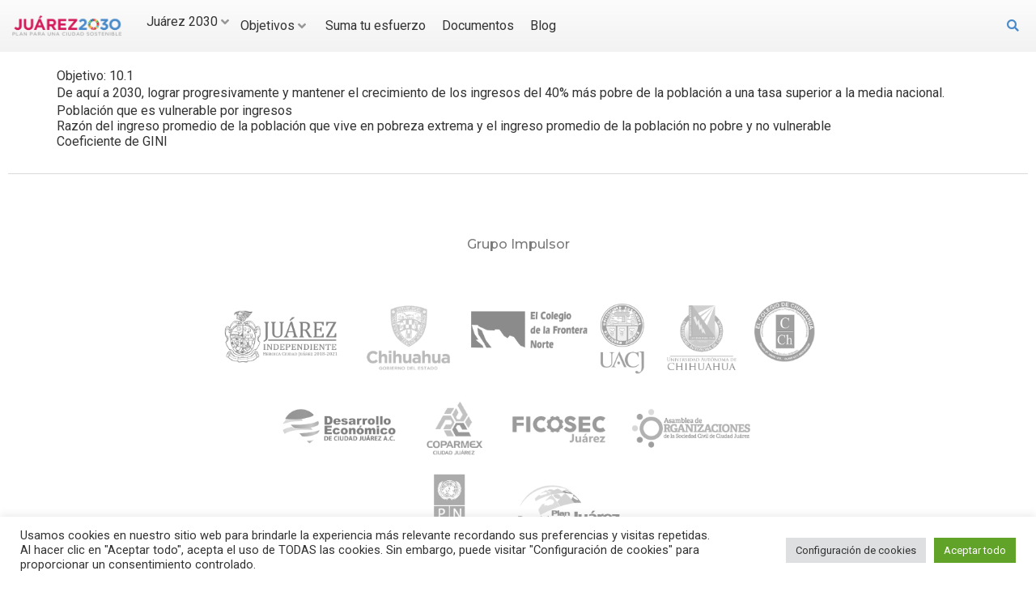

--- FILE ---
content_type: text/html; charset=UTF-8
request_url: https://juarez2030.mx/objetivo/10-1/
body_size: 36890
content:
<!doctype html>
<html lang="es">
<head>
	<meta charset="UTF-8">
		<meta name="viewport" content="width=device-width, initial-scale=1">
	<link rel="profile" href="http://gmpg.org/xfn/11">
	<meta name='robots' content='index, follow, max-image-preview:large, max-snippet:-1, max-video-preview:-1' />

	<!-- This site is optimized with the Yoast SEO plugin v26.6 - https://yoast.com/wordpress/plugins/seo/ -->
	<title>10.1 archivos | Juárez 2030</title>
	<link rel="canonical" href="https://juarez2030.mx/objetivo/10-1/" />
	<meta property="og:locale" content="es_ES" />
	<meta property="og:type" content="article" />
	<meta property="og:title" content="10.1 archivos | Juárez 2030" />
	<meta property="og:description" content="De aquí a 2030, lograr progresivamente y mantener el crecimiento de los ingresos del 40% más pobre de la población a una tasa superior a la media nacional." />
	<meta property="og:url" content="https://juarez2030.mx/objetivo/10-1/" />
	<meta property="og:site_name" content="Juárez 2030" />
	<meta property="og:image" content="https://juarez2030.mx/wp-content/uploads/2019/06/portadatablagral02-1.png" />
	<meta property="og:image:width" content="2560" />
	<meta property="og:image:height" content="1440" />
	<meta property="og:image:type" content="image/png" />
	<meta name="twitter:card" content="summary_large_image" />
	<script type="application/ld+json" class="yoast-schema-graph">{"@context":"https://schema.org","@graph":[{"@type":"CollectionPage","@id":"https://juarez2030.mx/objetivo/10-1/","url":"https://juarez2030.mx/objetivo/10-1/","name":"10.1 archivos | Juárez 2030","isPartOf":{"@id":"https://juarez2030.mx/#website"},"breadcrumb":{"@id":"https://juarez2030.mx/objetivo/10-1/#breadcrumb"},"inLanguage":"es"},{"@type":"BreadcrumbList","@id":"https://juarez2030.mx/objetivo/10-1/#breadcrumb","itemListElement":[{"@type":"ListItem","position":1,"name":"Inicio","item":"https://juarez2030.mx/"},{"@type":"ListItem","position":2,"name":"Indicadores","item":"https://juarez2030.mx/indicadores/"},{"@type":"ListItem","position":3,"name":"10. Reducción de las Desigualdades","item":"https://juarez2030.mx/objetivo/10-reduccion-de-las-desigualdades/"},{"@type":"ListItem","position":4,"name":"10.1"}]},{"@type":"WebSite","@id":"https://juarez2030.mx/#website","url":"https://juarez2030.mx/","name":"Juárez 2030","description":"Plan para una ciudad sostenible","publisher":{"@id":"https://juarez2030.mx/#organization"},"potentialAction":[{"@type":"SearchAction","target":{"@type":"EntryPoint","urlTemplate":"https://juarez2030.mx/?s={search_term_string}"},"query-input":{"@type":"PropertyValueSpecification","valueRequired":true,"valueName":"search_term_string"}}],"inLanguage":"es"},{"@type":"Organization","@id":"https://juarez2030.mx/#organization","name":"Plan Estratégico de Juárez, A.C.","url":"https://juarez2030.mx/","logo":{"@type":"ImageObject","inLanguage":"es","@id":"https://juarez2030.mx/#/schema/logo/image/","url":"http://juarez2030.mx/wp-content/uploads/2018/11/pej.png","contentUrl":"http://juarez2030.mx/wp-content/uploads/2018/11/pej.png","width":1200,"height":628,"caption":"Plan Estratégico de Juárez, A.C."},"image":{"@id":"https://juarez2030.mx/#/schema/logo/image/"}}]}</script>
	<!-- / Yoast SEO plugin. -->


<link rel='dns-prefetch' href='//cdn.imghaste.com' />
<link rel="alternate" type="application/rss+xml" title="Juárez 2030 &raquo; Feed" href="https://juarez2030.mx/feed/" />
<link rel="alternate" type="application/rss+xml" title="Juárez 2030 &raquo; Feed de los comentarios" href="https://juarez2030.mx/comments/feed/" />
<link rel="alternate" type="application/rss+xml" title="Juárez 2030 &raquo; 10.1 Objetivo Feed" href="https://juarez2030.mx/objetivo/10-1/feed/" />
<style id='wp-img-auto-sizes-contain-inline-css'>
img:is([sizes=auto i],[sizes^="auto," i]){contain-intrinsic-size:3000px 1500px}
/*# sourceURL=wp-img-auto-sizes-contain-inline-css */
</style>
<link rel='stylesheet' id='dce-animations-css' href='https://juarez2030.mx/wp-content/plugins/dynamic-content-for-elementor/assets/css/animations.css?ver=3.0.6' media='all' />
<link rel='stylesheet' id='hello-elementor-theme-style-css' href='https://juarez2030.mx/wp-content/themes/hello-elementor/assets/css/theme.css?ver=3.4.5' media='all' />
<link rel='stylesheet' id='jet-menu-hello-css' href='https://juarez2030.mx/wp-content/plugins/jet-menu/integration/themes/hello-elementor/assets/css/style.css?ver=2.4.18' media='all' />
<style id='wp-emoji-styles-inline-css'>

	img.wp-smiley, img.emoji {
		display: inline !important;
		border: none !important;
		box-shadow: none !important;
		height: 1em !important;
		width: 1em !important;
		margin: 0 0.07em !important;
		vertical-align: -0.1em !important;
		background: none !important;
		padding: 0 !important;
	}
/*# sourceURL=wp-emoji-styles-inline-css */
</style>
<link rel='stylesheet' id='wp-block-library-css' href='https://juarez2030.mx/wp-includes/css/dist/block-library/style.min.css?ver=6.9' media='all' />
<link rel='stylesheet' id='jet-engine-frontend-css' href='https://juarez2030.mx/wp-content/plugins/jet-engine/assets/css/frontend.css?ver=3.8.0' media='all' />
<style id='global-styles-inline-css'>
:root{--wp--preset--aspect-ratio--square: 1;--wp--preset--aspect-ratio--4-3: 4/3;--wp--preset--aspect-ratio--3-4: 3/4;--wp--preset--aspect-ratio--3-2: 3/2;--wp--preset--aspect-ratio--2-3: 2/3;--wp--preset--aspect-ratio--16-9: 16/9;--wp--preset--aspect-ratio--9-16: 9/16;--wp--preset--color--black: #000000;--wp--preset--color--cyan-bluish-gray: #abb8c3;--wp--preset--color--white: #ffffff;--wp--preset--color--pale-pink: #f78da7;--wp--preset--color--vivid-red: #cf2e2e;--wp--preset--color--luminous-vivid-orange: #ff6900;--wp--preset--color--luminous-vivid-amber: #fcb900;--wp--preset--color--light-green-cyan: #7bdcb5;--wp--preset--color--vivid-green-cyan: #00d084;--wp--preset--color--pale-cyan-blue: #8ed1fc;--wp--preset--color--vivid-cyan-blue: #0693e3;--wp--preset--color--vivid-purple: #9b51e0;--wp--preset--gradient--vivid-cyan-blue-to-vivid-purple: linear-gradient(135deg,rgb(6,147,227) 0%,rgb(155,81,224) 100%);--wp--preset--gradient--light-green-cyan-to-vivid-green-cyan: linear-gradient(135deg,rgb(122,220,180) 0%,rgb(0,208,130) 100%);--wp--preset--gradient--luminous-vivid-amber-to-luminous-vivid-orange: linear-gradient(135deg,rgb(252,185,0) 0%,rgb(255,105,0) 100%);--wp--preset--gradient--luminous-vivid-orange-to-vivid-red: linear-gradient(135deg,rgb(255,105,0) 0%,rgb(207,46,46) 100%);--wp--preset--gradient--very-light-gray-to-cyan-bluish-gray: linear-gradient(135deg,rgb(238,238,238) 0%,rgb(169,184,195) 100%);--wp--preset--gradient--cool-to-warm-spectrum: linear-gradient(135deg,rgb(74,234,220) 0%,rgb(151,120,209) 20%,rgb(207,42,186) 40%,rgb(238,44,130) 60%,rgb(251,105,98) 80%,rgb(254,248,76) 100%);--wp--preset--gradient--blush-light-purple: linear-gradient(135deg,rgb(255,206,236) 0%,rgb(152,150,240) 100%);--wp--preset--gradient--blush-bordeaux: linear-gradient(135deg,rgb(254,205,165) 0%,rgb(254,45,45) 50%,rgb(107,0,62) 100%);--wp--preset--gradient--luminous-dusk: linear-gradient(135deg,rgb(255,203,112) 0%,rgb(199,81,192) 50%,rgb(65,88,208) 100%);--wp--preset--gradient--pale-ocean: linear-gradient(135deg,rgb(255,245,203) 0%,rgb(182,227,212) 50%,rgb(51,167,181) 100%);--wp--preset--gradient--electric-grass: linear-gradient(135deg,rgb(202,248,128) 0%,rgb(113,206,126) 100%);--wp--preset--gradient--midnight: linear-gradient(135deg,rgb(2,3,129) 0%,rgb(40,116,252) 100%);--wp--preset--font-size--small: 13px;--wp--preset--font-size--medium: 20px;--wp--preset--font-size--large: 36px;--wp--preset--font-size--x-large: 42px;--wp--preset--spacing--20: 0.44rem;--wp--preset--spacing--30: 0.67rem;--wp--preset--spacing--40: 1rem;--wp--preset--spacing--50: 1.5rem;--wp--preset--spacing--60: 2.25rem;--wp--preset--spacing--70: 3.38rem;--wp--preset--spacing--80: 5.06rem;--wp--preset--shadow--natural: 6px 6px 9px rgba(0, 0, 0, 0.2);--wp--preset--shadow--deep: 12px 12px 50px rgba(0, 0, 0, 0.4);--wp--preset--shadow--sharp: 6px 6px 0px rgba(0, 0, 0, 0.2);--wp--preset--shadow--outlined: 6px 6px 0px -3px rgb(255, 255, 255), 6px 6px rgb(0, 0, 0);--wp--preset--shadow--crisp: 6px 6px 0px rgb(0, 0, 0);}:root { --wp--style--global--content-size: 800px;--wp--style--global--wide-size: 1200px; }:where(body) { margin: 0; }.wp-site-blocks > .alignleft { float: left; margin-right: 2em; }.wp-site-blocks > .alignright { float: right; margin-left: 2em; }.wp-site-blocks > .aligncenter { justify-content: center; margin-left: auto; margin-right: auto; }:where(.wp-site-blocks) > * { margin-block-start: 24px; margin-block-end: 0; }:where(.wp-site-blocks) > :first-child { margin-block-start: 0; }:where(.wp-site-blocks) > :last-child { margin-block-end: 0; }:root { --wp--style--block-gap: 24px; }:root :where(.is-layout-flow) > :first-child{margin-block-start: 0;}:root :where(.is-layout-flow) > :last-child{margin-block-end: 0;}:root :where(.is-layout-flow) > *{margin-block-start: 24px;margin-block-end: 0;}:root :where(.is-layout-constrained) > :first-child{margin-block-start: 0;}:root :where(.is-layout-constrained) > :last-child{margin-block-end: 0;}:root :where(.is-layout-constrained) > *{margin-block-start: 24px;margin-block-end: 0;}:root :where(.is-layout-flex){gap: 24px;}:root :where(.is-layout-grid){gap: 24px;}.is-layout-flow > .alignleft{float: left;margin-inline-start: 0;margin-inline-end: 2em;}.is-layout-flow > .alignright{float: right;margin-inline-start: 2em;margin-inline-end: 0;}.is-layout-flow > .aligncenter{margin-left: auto !important;margin-right: auto !important;}.is-layout-constrained > .alignleft{float: left;margin-inline-start: 0;margin-inline-end: 2em;}.is-layout-constrained > .alignright{float: right;margin-inline-start: 2em;margin-inline-end: 0;}.is-layout-constrained > .aligncenter{margin-left: auto !important;margin-right: auto !important;}.is-layout-constrained > :where(:not(.alignleft):not(.alignright):not(.alignfull)){max-width: var(--wp--style--global--content-size);margin-left: auto !important;margin-right: auto !important;}.is-layout-constrained > .alignwide{max-width: var(--wp--style--global--wide-size);}body .is-layout-flex{display: flex;}.is-layout-flex{flex-wrap: wrap;align-items: center;}.is-layout-flex > :is(*, div){margin: 0;}body .is-layout-grid{display: grid;}.is-layout-grid > :is(*, div){margin: 0;}body{padding-top: 0px;padding-right: 0px;padding-bottom: 0px;padding-left: 0px;}a:where(:not(.wp-element-button)){text-decoration: underline;}:root :where(.wp-element-button, .wp-block-button__link){background-color: #32373c;border-width: 0;color: #fff;font-family: inherit;font-size: inherit;font-style: inherit;font-weight: inherit;letter-spacing: inherit;line-height: inherit;padding-top: calc(0.667em + 2px);padding-right: calc(1.333em + 2px);padding-bottom: calc(0.667em + 2px);padding-left: calc(1.333em + 2px);text-decoration: none;text-transform: inherit;}.has-black-color{color: var(--wp--preset--color--black) !important;}.has-cyan-bluish-gray-color{color: var(--wp--preset--color--cyan-bluish-gray) !important;}.has-white-color{color: var(--wp--preset--color--white) !important;}.has-pale-pink-color{color: var(--wp--preset--color--pale-pink) !important;}.has-vivid-red-color{color: var(--wp--preset--color--vivid-red) !important;}.has-luminous-vivid-orange-color{color: var(--wp--preset--color--luminous-vivid-orange) !important;}.has-luminous-vivid-amber-color{color: var(--wp--preset--color--luminous-vivid-amber) !important;}.has-light-green-cyan-color{color: var(--wp--preset--color--light-green-cyan) !important;}.has-vivid-green-cyan-color{color: var(--wp--preset--color--vivid-green-cyan) !important;}.has-pale-cyan-blue-color{color: var(--wp--preset--color--pale-cyan-blue) !important;}.has-vivid-cyan-blue-color{color: var(--wp--preset--color--vivid-cyan-blue) !important;}.has-vivid-purple-color{color: var(--wp--preset--color--vivid-purple) !important;}.has-black-background-color{background-color: var(--wp--preset--color--black) !important;}.has-cyan-bluish-gray-background-color{background-color: var(--wp--preset--color--cyan-bluish-gray) !important;}.has-white-background-color{background-color: var(--wp--preset--color--white) !important;}.has-pale-pink-background-color{background-color: var(--wp--preset--color--pale-pink) !important;}.has-vivid-red-background-color{background-color: var(--wp--preset--color--vivid-red) !important;}.has-luminous-vivid-orange-background-color{background-color: var(--wp--preset--color--luminous-vivid-orange) !important;}.has-luminous-vivid-amber-background-color{background-color: var(--wp--preset--color--luminous-vivid-amber) !important;}.has-light-green-cyan-background-color{background-color: var(--wp--preset--color--light-green-cyan) !important;}.has-vivid-green-cyan-background-color{background-color: var(--wp--preset--color--vivid-green-cyan) !important;}.has-pale-cyan-blue-background-color{background-color: var(--wp--preset--color--pale-cyan-blue) !important;}.has-vivid-cyan-blue-background-color{background-color: var(--wp--preset--color--vivid-cyan-blue) !important;}.has-vivid-purple-background-color{background-color: var(--wp--preset--color--vivid-purple) !important;}.has-black-border-color{border-color: var(--wp--preset--color--black) !important;}.has-cyan-bluish-gray-border-color{border-color: var(--wp--preset--color--cyan-bluish-gray) !important;}.has-white-border-color{border-color: var(--wp--preset--color--white) !important;}.has-pale-pink-border-color{border-color: var(--wp--preset--color--pale-pink) !important;}.has-vivid-red-border-color{border-color: var(--wp--preset--color--vivid-red) !important;}.has-luminous-vivid-orange-border-color{border-color: var(--wp--preset--color--luminous-vivid-orange) !important;}.has-luminous-vivid-amber-border-color{border-color: var(--wp--preset--color--luminous-vivid-amber) !important;}.has-light-green-cyan-border-color{border-color: var(--wp--preset--color--light-green-cyan) !important;}.has-vivid-green-cyan-border-color{border-color: var(--wp--preset--color--vivid-green-cyan) !important;}.has-pale-cyan-blue-border-color{border-color: var(--wp--preset--color--pale-cyan-blue) !important;}.has-vivid-cyan-blue-border-color{border-color: var(--wp--preset--color--vivid-cyan-blue) !important;}.has-vivid-purple-border-color{border-color: var(--wp--preset--color--vivid-purple) !important;}.has-vivid-cyan-blue-to-vivid-purple-gradient-background{background: var(--wp--preset--gradient--vivid-cyan-blue-to-vivid-purple) !important;}.has-light-green-cyan-to-vivid-green-cyan-gradient-background{background: var(--wp--preset--gradient--light-green-cyan-to-vivid-green-cyan) !important;}.has-luminous-vivid-amber-to-luminous-vivid-orange-gradient-background{background: var(--wp--preset--gradient--luminous-vivid-amber-to-luminous-vivid-orange) !important;}.has-luminous-vivid-orange-to-vivid-red-gradient-background{background: var(--wp--preset--gradient--luminous-vivid-orange-to-vivid-red) !important;}.has-very-light-gray-to-cyan-bluish-gray-gradient-background{background: var(--wp--preset--gradient--very-light-gray-to-cyan-bluish-gray) !important;}.has-cool-to-warm-spectrum-gradient-background{background: var(--wp--preset--gradient--cool-to-warm-spectrum) !important;}.has-blush-light-purple-gradient-background{background: var(--wp--preset--gradient--blush-light-purple) !important;}.has-blush-bordeaux-gradient-background{background: var(--wp--preset--gradient--blush-bordeaux) !important;}.has-luminous-dusk-gradient-background{background: var(--wp--preset--gradient--luminous-dusk) !important;}.has-pale-ocean-gradient-background{background: var(--wp--preset--gradient--pale-ocean) !important;}.has-electric-grass-gradient-background{background: var(--wp--preset--gradient--electric-grass) !important;}.has-midnight-gradient-background{background: var(--wp--preset--gradient--midnight) !important;}.has-small-font-size{font-size: var(--wp--preset--font-size--small) !important;}.has-medium-font-size{font-size: var(--wp--preset--font-size--medium) !important;}.has-large-font-size{font-size: var(--wp--preset--font-size--large) !important;}.has-x-large-font-size{font-size: var(--wp--preset--font-size--x-large) !important;}
:root :where(.wp-block-pullquote){font-size: 1.5em;line-height: 1.6;}
/*# sourceURL=global-styles-inline-css */
</style>
<link rel='stylesheet' id='cookie-law-info-css' href='https://juarez2030.mx/wp-content/plugins/cookie-law-info/legacy/public/css/cookie-law-info-public.css?ver=3.3.8' media='all' />
<link rel='stylesheet' id='cookie-law-info-gdpr-css' href='https://juarez2030.mx/wp-content/plugins/cookie-law-info/legacy/public/css/cookie-law-info-gdpr.css?ver=3.3.8' media='all' />
<link rel='stylesheet' id='parent-style-css' href='https://juarez2030.mx/wp-content/themes/hello-elementor/style.css?ver=6.9' media='all' />
<link rel='stylesheet' id='hello-elementor-css' href='https://juarez2030.mx/wp-content/themes/hello-elementor/assets/css/reset.css?ver=3.4.5' media='all' />
<link rel='stylesheet' id='hello-elementor-header-footer-css' href='https://juarez2030.mx/wp-content/themes/hello-elementor/assets/css/header-footer.css?ver=3.4.5' media='all' />
<link rel='stylesheet' id='jet-menu-public-styles-css' href='https://juarez2030.mx/wp-content/plugins/jet-menu/assets/public/css/public.css?ver=2.4.18' media='all' />
<link rel='stylesheet' id='elementor-frontend-css' href='https://juarez2030.mx/wp-content/plugins/elementor/assets/css/frontend.min.css?ver=3.33.4' media='all' />
<link rel='stylesheet' id='widget-image-css' href='https://juarez2030.mx/wp-content/plugins/elementor/assets/css/widget-image.min.css?ver=3.33.4' media='all' />
<link rel='stylesheet' id='widget-search-form-css' href='https://juarez2030.mx/wp-content/plugins/elementor-pro/assets/css/widget-search-form.min.css?ver=3.27.7' media='all' />
<link rel='stylesheet' id='elementor-icons-shared-0-css' href='https://juarez2030.mx/wp-content/plugins/elementor/assets/lib/font-awesome/css/fontawesome.min.css?ver=5.15.3' media='all' />
<link rel='stylesheet' id='elementor-icons-fa-solid-css' href='https://juarez2030.mx/wp-content/plugins/elementor/assets/lib/font-awesome/css/solid.min.css?ver=5.15.3' media='all' />
<link rel='stylesheet' id='e-sticky-css' href='https://juarez2030.mx/wp-content/plugins/elementor-pro/assets/css/modules/sticky.min.css?ver=3.27.7' media='all' />
<link rel='stylesheet' id='widget-divider-css' href='https://juarez2030.mx/wp-content/plugins/elementor/assets/css/widget-divider.min.css?ver=3.33.4' media='all' />
<link rel='stylesheet' id='elementor-icons-css' href='https://juarez2030.mx/wp-content/plugins/elementor/assets/lib/eicons/css/elementor-icons.min.css?ver=5.44.0' media='all' />
<link rel='stylesheet' id='elementor-post-1167-css' href='https://juarez2030.mx/wp-content/uploads/elementor/css/post-1167.css?ver=1767850521' media='all' />
<link rel='stylesheet' id='dashicons-css' href='https://juarez2030.mx/wp-includes/css/dashicons.min.css?ver=6.9' media='all' />
<link rel='stylesheet' id='font-awesome-5-all-css' href='https://juarez2030.mx/wp-content/plugins/elementor/assets/lib/font-awesome/css/all.min.css?ver=3.33.4' media='all' />
<link rel='stylesheet' id='font-awesome-4-shim-css' href='https://juarez2030.mx/wp-content/plugins/elementor/assets/lib/font-awesome/css/v4-shims.min.css?ver=3.33.4' media='all' />
<link rel='stylesheet' id='wpdt-elementor-widget-font-css' href='https://juarez2030.mx/wp-content/plugins/wpdatatables/integrations/page_builders/elementor/css/style.css?ver=6.4.0.1' media='all' />
<link rel='stylesheet' id='elementor-post-68-css' href='https://juarez2030.mx/wp-content/uploads/elementor/css/post-68.css?ver=1767850521' media='all' />
<link rel='stylesheet' id='elementor-post-103-css' href='https://juarez2030.mx/wp-content/uploads/elementor/css/post-103.css?ver=1767850521' media='all' />
<link rel='stylesheet' id='elementor-gf-roboto-css' href='https://fonts.googleapis.com/css?family=Roboto:100,100italic,200,200italic,300,300italic,400,400italic,500,500italic,600,600italic,700,700italic,800,800italic,900,900italic&#038;display=auto' media='all' />
<link rel='stylesheet' id='elementor-gf-robotoslab-css' href='https://fonts.googleapis.com/css?family=Roboto+Slab:100,100italic,200,200italic,300,300italic,400,400italic,500,500italic,600,600italic,700,700italic,800,800italic,900,900italic&#038;display=auto' media='all' />
<link rel='stylesheet' id='elementor-gf-adamina-css' href='https://fonts.googleapis.com/css?family=Adamina:100,100italic,200,200italic,300,300italic,400,400italic,500,500italic,600,600italic,700,700italic,800,800italic,900,900italic&#038;display=auto' media='all' />
<link rel='stylesheet' id='elementor-gf-montserrat-css' href='https://fonts.googleapis.com/css?family=Montserrat:100,100italic,200,200italic,300,300italic,400,400italic,500,500italic,600,600italic,700,700italic,800,800italic,900,900italic&#038;display=auto' media='all' />
<script src="https://juarez2030.mx/wp-includes/js/jquery/jquery.min.js?ver=3.7.1" id="jquery-core-js"></script>
<script src="https://juarez2030.mx/wp-includes/js/jquery/jquery-migrate.min.js?ver=3.4.1" id="jquery-migrate-js"></script>
<script id="cookie-law-info-js-extra">
var Cli_Data = {"nn_cookie_ids":[],"cookielist":[],"non_necessary_cookies":[],"ccpaEnabled":"","ccpaRegionBased":"","ccpaBarEnabled":"","strictlyEnabled":["necessary","obligatoire"],"ccpaType":"gdpr","js_blocking":"1","custom_integration":"","triggerDomRefresh":"","secure_cookies":""};
var cli_cookiebar_settings = {"animate_speed_hide":"500","animate_speed_show":"500","background":"#FFF","border":"#b1a6a6c2","border_on":"","button_1_button_colour":"#61a229","button_1_button_hover":"#4e8221","button_1_link_colour":"#fff","button_1_as_button":"1","button_1_new_win":"","button_2_button_colour":"#333","button_2_button_hover":"#292929","button_2_link_colour":"#444","button_2_as_button":"","button_2_hidebar":"","button_3_button_colour":"#dedfe0","button_3_button_hover":"#b2b2b3","button_3_link_colour":"#333333","button_3_as_button":"1","button_3_new_win":"","button_4_button_colour":"#dedfe0","button_4_button_hover":"#b2b2b3","button_4_link_colour":"#333333","button_4_as_button":"1","button_7_button_colour":"#61a229","button_7_button_hover":"#4e8221","button_7_link_colour":"#fff","button_7_as_button":"1","button_7_new_win":"","font_family":"inherit","header_fix":"","notify_animate_hide":"1","notify_animate_show":"","notify_div_id":"#cookie-law-info-bar","notify_position_horizontal":"right","notify_position_vertical":"bottom","scroll_close":"","scroll_close_reload":"","accept_close_reload":"","reject_close_reload":"","showagain_tab":"","showagain_background":"#fff","showagain_border":"#000","showagain_div_id":"#cookie-law-info-again","showagain_x_position":"100px","text":"#333333","show_once_yn":"","show_once":"10000","logging_on":"","as_popup":"","popup_overlay":"1","bar_heading_text":"","cookie_bar_as":"banner","popup_showagain_position":"bottom-right","widget_position":"left"};
var log_object = {"ajax_url":"https://juarez2030.mx/wp-admin/admin-ajax.php"};
//# sourceURL=cookie-law-info-js-extra
</script>
<script src="https://juarez2030.mx/wp-content/plugins/cookie-law-info/legacy/public/js/cookie-law-info-public.js?ver=3.3.8" id="cookie-law-info-js"></script>
<script src="https://juarez2030.mx/wp-content/plugins/elementor/assets/lib/font-awesome/js/v4-shims.min.js?ver=3.33.4" id="font-awesome-4-shim-js"></script>
<link rel="https://api.w.org/" href="https://juarez2030.mx/wp-json/" /><link rel="alternate" title="JSON" type="application/json" href="https://juarez2030.mx/wp-json/wp/v2/objetivo/90" /><link rel="EditURI" type="application/rsd+xml" title="RSD" href="https://juarez2030.mx/xmlrpc.php?rsd" />
<meta name="generator" content="WordPress 6.9" />

		<!-- GA Google Analytics @ https://m0n.co/ga -->
		<script async data-type="lazy" data-src="https://www.googletagmanager.com/gtag/js?id=UA-25951425-2"></script>
		<script data-type="lazy" data-src="[data-uri]"></script>

	<!-- HFCM by 99 Robots - Snippet # 1: Tailwind -->
<script src="https://cdn.tailwindcss.com"></script>
<!-- /end HFCM by 99 Robots -->
		<meta http-equiv="Accept-CH" content="Width, Viewport-Width, DPR, Downlink, Save-Data, Device-Memory, RTT, ECT">
		<link rel="apple-touch-icon" sizes="180x180" href="/wp-content/uploads/fbrfg/apple-touch-icon.png">
<link rel="icon" type="image/png" sizes="32x32" href="/wp-content/uploads/fbrfg/favicon-32x32.png">
<link rel="icon" type="image/png" sizes="16x16" href="/wp-content/uploads/fbrfg/favicon-16x16.png">
<link rel="manifest" href="/wp-content/uploads/fbrfg/site.webmanifest">
<link rel="mask-icon" href="/wp-content/uploads/fbrfg/safari-pinned-tab.svg" color="#d4145a">
<link rel="shortcut icon" href="/wp-content/uploads/fbrfg/favicon.ico">
<meta name="msapplication-TileColor" content="#da532c">
<meta name="msapplication-config" content="/wp-content/uploads/fbrfg/browserconfig.xml">
<meta name="theme-color" content="#ffffff"><meta name="generator" content="Elementor 3.33.4; features: additional_custom_breakpoints; settings: css_print_method-external, google_font-enabled, font_display-auto">
			<style>
				.e-con.e-parent:nth-of-type(n+4):not(.e-lazyloaded):not(.e-no-lazyload),
				.e-con.e-parent:nth-of-type(n+4):not(.e-lazyloaded):not(.e-no-lazyload) * {
					background-image: none !important;
				}
				@media screen and (max-height: 1024px) {
					.e-con.e-parent:nth-of-type(n+3):not(.e-lazyloaded):not(.e-no-lazyload),
					.e-con.e-parent:nth-of-type(n+3):not(.e-lazyloaded):not(.e-no-lazyload) * {
						background-image: none !important;
					}
				}
				@media screen and (max-height: 640px) {
					.e-con.e-parent:nth-of-type(n+2):not(.e-lazyloaded):not(.e-no-lazyload),
					.e-con.e-parent:nth-of-type(n+2):not(.e-lazyloaded):not(.e-no-lazyload) * {
						background-image: none !important;
					}
				}
			</style>
					<style id="wp-custom-css">
			.jet-color-image-list .jet-color-image-list__item .jet-color-image-list__label:hover,
.jet-color-image-list .jet-color-image-list__item input:checked+.jet-color-image-list__button>* {
	font-weight: 600;
}

a:active, a:hover,
a:hover span {
	transition: all 5ms ease-in-out;
}		</style>
		</head>
<body class="archive tax-objetivo term-10-1 term-90 wp-embed-responsive wp-theme-hello-elementor wp-child-theme-hello-elementor-child hello-elementor-default jet-mega-menu-location elementor-default elementor-kit-1167">

		<div data-elementor-type="header" data-elementor-id="68" class="elementor elementor-68 elementor-location-header" data-elementor-post-type="elementor_library">
					<section data-dce-background-color="#F2F2F2" class="elementor-section elementor-top-section elementor-element elementor-element-219302d elementor-section-stretched elementor-section-content-middle elementor-section-full_width elementor-hidden-tablet elementor-hidden-phone elementor-section-height-default elementor-section-height-default" data-id="219302d" data-element_type="section" data-settings="{&quot;background_background&quot;:&quot;gradient&quot;,&quot;stretch_section&quot;:&quot;section-stretched&quot;,&quot;sticky&quot;:&quot;top&quot;,&quot;sticky_on&quot;:[&quot;desktop&quot;,&quot;tablet&quot;,&quot;mobile&quot;],&quot;sticky_offset&quot;:0,&quot;sticky_effects_offset&quot;:0,&quot;sticky_anchor_link_offset&quot;:0}">
						<div class="elementor-container elementor-column-gap-extended">
					<div class="elementor-column elementor-col-33 elementor-top-column elementor-element elementor-element-f1b8b98" data-id="f1b8b98" data-element_type="column">
			<div class="elementor-widget-wrap elementor-element-populated">
						<div class="elementor-element elementor-element-f9c473a dce_masking-none elementor-widget elementor-widget-image" data-id="f9c473a" data-element_type="widget" data-widget_type="image.default">
				<div class="elementor-widget-container">
																<a href="http://juarez2030.mx/">
							<img width="300" height="57" src="https://juarez2030.mx/wp-content/uploads/2018/11/logo20302x-300x57.png" class="attachment-medium size-medium wp-image-100" alt="" srcset="https://juarez2030.mx/wp-content/uploads/2018/11/logo20302x-300x57.png 300w, https://juarez2030.mx/wp-content/uploads/2018/11/logo20302x-768x146.png 768w, https://juarez2030.mx/wp-content/uploads/2018/11/logo20302x-1024x195.png 1024w, https://juarez2030.mx/wp-content/uploads/2018/11/logo20302x.png 1290w" sizes="(max-width: 300px) 100vw, 300px" />								</a>
															</div>
				</div>
					</div>
		</div>
				<div class="elementor-column elementor-col-33 elementor-top-column elementor-element elementor-element-4c27444" data-id="4c27444" data-element_type="column" data-settings="{&quot;background_background&quot;:&quot;classic&quot;}">
			<div class="elementor-widget-wrap elementor-element-populated">
						<div class="elementor-element elementor-element-bc74510 elementor-widget elementor-widget-jet-mega-menu" data-id="bc74510" data-element_type="widget" data-widget_type="jet-mega-menu.default">
				<div class="elementor-widget-container">
					<div class="jet-mega-menu jet-mega-menu--layout-horizontal jet-mega-menu--sub-position-right jet-mega-menu--dropdown-layout-default jet-mega-menu--dropdown-position-right jet-mega-menu--animation-none jet-mega-menu--location-elementor    jet-mega-menu--fill-svg-icons" data-settings='{"menuId":"2","menuUniqId":"697804c64f0db","rollUp":false,"megaAjaxLoad":false,"layout":"horizontal","subEvent":"hover","subCloseBehavior":"mouseleave","mouseLeaveDelay":500,"subTrigger":"item","subPosition":"right","megaWidthType":"container","megaWidthSelector":"","breakpoint":768,"signatures":[]}'><div class="jet-mega-menu-toggle" role="button" tabindex="0" aria-label="Open/Close Menu"><div class="jet-mega-menu-toggle-icon jet-mega-menu-toggle-icon--default-state"><i class="fas fa-bars"></i></div><div class="jet-mega-menu-toggle-icon jet-mega-menu-toggle-icon--opened-state"><i class="fas fa-times"></i></div></div><nav class="jet-mega-menu-container" aria-label="Main nav"><ul class="jet-mega-menu-list"><li id="jet-mega-menu-item-325" class="jet-mega-menu-item jet-mega-menu-item-type-custom jet-mega-menu-item-object-custom jet-mega-menu-item-has-children jet-mega-menu-item--mega jet-mega-menu-item-has-children jet-mega-menu-item--top-level jet-mega-menu-item-325"><div class="jet-mega-menu-item__inner" role="button" tabindex="0" aria-haspopup="true" aria-expanded="false" aria-label="Juárez 2030"><a href="#" class="jet-mega-menu-item__link jet-mega-menu-item__link--top-level"><div class="jet-mega-menu-item__title"><div class="jet-mega-menu-item__label">Juárez 2030</div></div></a><div class="jet-mega-menu-item__dropdown"><i class="fas fa-angle-down"></i></div></div><div class="jet-mega-menu-mega-container" data-template-id="329" data-template-content="elementor" data-position="default"><div class="jet-mega-menu-mega-container__inner"><style>.elementor-bc-flex-widget .elementor-329 .elementor-element.elementor-element-e3950ce.elementor-column .elementor-widget-wrap{align-items:flex-end;}.elementor-329 .elementor-element.elementor-element-e3950ce.elementor-column.elementor-element[data-element_type="column"] > .elementor-widget-wrap.elementor-element-populated{align-content:flex-end;align-items:flex-end;}.elementor-widget-heading .elementor-heading-title{color:var( --e-global-color-primary );}.elementor-329 .elementor-element.elementor-element-534e2bc .elementor-heading-title{font-family:"Montserrat", Sans-serif;font-weight:bold;text-transform:uppercase;}.elementor-widget-text-editor{color:var( --e-global-color-text );}.elementor-widget-text-editor.elementor-drop-cap-view-stacked .elementor-drop-cap{background-color:var( --e-global-color-primary );}.elementor-widget-text-editor.elementor-drop-cap-view-framed .elementor-drop-cap, .elementor-widget-text-editor.elementor-drop-cap-view-default .elementor-drop-cap{color:var( --e-global-color-primary );border-color:var( --e-global-color-primary );}.elementor-329 .elementor-element.elementor-element-4f72a2e > .elementor-widget-container{margin:0px 0px -20px 0px;}.elementor-329 .elementor-element.elementor-element-4f72a2e{text-align:left;font-family:"Montserrat", Sans-serif;}.elementor-widget-button .elementor-button{background-color:var( --e-global-color-accent );}.elementor-329 .elementor-element.elementor-element-b70069d .elementor-button{background-color:#ffffff;font-family:"Montserrat", Sans-serif;font-weight:bold;fill:#d3145a;color:#d3145a;border-style:solid;border-radius:10px 10px 10px 10px;}.elementor-329 .elementor-element.elementor-element-b70069d .elementor-button:hover, .elementor-329 .elementor-element.elementor-element-b70069d .elementor-button:focus{background-color:#d3145a;color:#ffffff;border-color:#d3145a;}.elementor-329 .elementor-element.elementor-element-b70069d .elementor-button-content-wrapper{flex-direction:row-reverse;}.elementor-329 .elementor-element.elementor-element-b70069d .elementor-button:hover svg, .elementor-329 .elementor-element.elementor-element-b70069d .elementor-button:focus svg{fill:#ffffff;}.elementor-329 .elementor-element.elementor-element-67b5de1 .elementor-button{background-color:#ffffff;font-family:"Montserrat", Sans-serif;font-weight:bold;fill:#d3145a;color:#d3145a;border-style:solid;border-radius:10px 10px 10px 10px;}.elementor-329 .elementor-element.elementor-element-67b5de1 .elementor-button:hover, .elementor-329 .elementor-element.elementor-element-67b5de1 .elementor-button:focus{background-color:#d3145a;color:#ffffff;border-color:#d3145a;}.elementor-329 .elementor-element.elementor-element-67b5de1 .elementor-button-content-wrapper{flex-direction:row-reverse;}.elementor-329 .elementor-element.elementor-element-67b5de1 .elementor-button:hover svg, .elementor-329 .elementor-element.elementor-element-67b5de1 .elementor-button:focus svg{fill:#ffffff;}.elementor-329 .elementor-element.elementor-element-511a202:not(.elementor-motion-effects-element-type-background) > .elementor-widget-wrap, .elementor-329 .elementor-element.elementor-element-511a202 > .elementor-widget-wrap > .elementor-motion-effects-container > .elementor-motion-effects-layer{background-color:#d3145a;}.elementor-bc-flex-widget .elementor-329 .elementor-element.elementor-element-511a202.elementor-column .elementor-widget-wrap{align-items:flex-end;}.elementor-329 .elementor-element.elementor-element-511a202.elementor-column.elementor-element[data-element_type="column"] > .elementor-widget-wrap.elementor-element-populated{align-content:flex-end;align-items:flex-end;}.elementor-329 .elementor-element.elementor-element-511a202 > .elementor-element-populated{transition:background 0.3s, border 0.3s, border-radius 0.3s, box-shadow 0.3s;}.elementor-329 .elementor-element.elementor-element-511a202 > .elementor-element-populated > .elementor-background-overlay{transition:background 0.3s, border-radius 0.3s, opacity 0.3s;}.elementor-widget-image .widget-image-caption{color:var( --e-global-color-text );}.elementor-329 .elementor-element.elementor-element-fab4359 .elementor-button{background-color:#ffffff;font-family:"Montserrat", Sans-serif;font-weight:bold;fill:#d3145a;color:#d3145a;border-style:solid;border-color:#ffffff;border-radius:10px 10px 10px 10px;}.elementor-329 .elementor-element.elementor-element-fab4359 .elementor-button:hover, .elementor-329 .elementor-element.elementor-element-fab4359 .elementor-button:focus{background-color:#d3145a;color:#ffffff;border-color:#ffffff;}.elementor-329 .elementor-element.elementor-element-fab4359 .elementor-button-content-wrapper{flex-direction:row-reverse;}.elementor-329 .elementor-element.elementor-element-fab4359 .elementor-button:hover svg, .elementor-329 .elementor-element.elementor-element-fab4359 .elementor-button:focus svg{fill:#ffffff;}@media(max-width:767px){.elementor-329 .elementor-element.elementor-element-4f72a2e{font-size:10px;}.elementor-329 .elementor-element.elementor-element-fab4359 .elementor-button{font-size:12px;}}@media(min-width:768px){.elementor-329 .elementor-element.elementor-element-e3950ce{width:33.268%;}.elementor-329 .elementor-element.elementor-element-511a202{width:66.732%;}}@media(max-width:1024px) and (min-width:768px){.elementor-329 .elementor-element.elementor-element-e3950ce{width:100%;}.elementor-329 .elementor-element.elementor-element-511a202{width:100%;}}</style>		<div data-elementor-type="wp-post" data-elementor-id="329" class="elementor elementor-329" data-elementor-post-type="jet-menu">
						<section class="elementor-section elementor-top-section elementor-element elementor-element-e1b2c6d elementor-section-full_width elementor-section-height-default elementor-section-height-default" data-id="e1b2c6d" data-element_type="section">
						<div class="elementor-container elementor-column-gap-default">
					<div class="elementor-column elementor-col-50 elementor-top-column elementor-element elementor-element-e3950ce" data-id="e3950ce" data-element_type="column">
			<div class="elementor-widget-wrap elementor-element-populated">
						<div class="elementor-element elementor-element-534e2bc elementor-widget elementor-widget-heading" data-id="534e2bc" data-element_type="widget" data-widget_type="heading.default">
				<div class="elementor-widget-container">
					<h2 class="elementor-heading-title elementor-size-default">Una visión de ciudad a largo plazo</h2>				</div>
				</div>
				<div class="elementor-element elementor-element-4f72a2e elementor-widget elementor-widget-text-editor" data-id="4f72a2e" data-element_type="widget" data-widget_type="text-editor.default">
				<div class="elementor-widget-container">
									<p>Las sociedades de todo el mundo atraviesan por una serie de retos que darán forma al contexto político y social del siglo XXI. Lento crecimiento económico, altos niveles de desigualdad social&#8230;</p>								</div>
				</div>
				<div class="elementor-element elementor-element-b70069d elementor-align-justify elementor-widget elementor-widget-button" data-id="b70069d" data-element_type="widget" data-widget_type="button.default">
				<div class="elementor-widget-container">
									<div class="elementor-button-wrapper">
					<a class="elementor-button elementor-button-link elementor-size-sm" href="http://juarez2030.mx/detalles-sobre-juarez-2030/">
						<span class="elementor-button-content-wrapper">
						<span class="elementor-button-icon">
				<i aria-hidden="true" class="fas fa-arrow-right"></i>			</span>
									<span class="elementor-button-text">Más información</span>
					</span>
					</a>
				</div>
								</div>
				</div>
				<div class="elementor-element elementor-element-67b5de1 elementor-align-justify elementor-widget elementor-widget-button" data-id="67b5de1" data-element_type="widget" data-widget_type="button.default">
				<div class="elementor-widget-container">
									<div class="elementor-button-wrapper">
					<a class="elementor-button elementor-button-link elementor-size-sm" href="http://juarez2030.mx/indice-general/">
						<span class="elementor-button-content-wrapper">
						<span class="elementor-button-icon">
				<i aria-hidden="true" class="fas fa-arrow-right"></i>			</span>
									<span class="elementor-button-text">Avance General</span>
					</span>
					</a>
				</div>
								</div>
				</div>
					</div>
		</div>
				<div data-dce-background-color="#d3145a" class="elementor-column elementor-col-50 elementor-top-column elementor-element elementor-element-511a202" data-id="511a202" data-element_type="column" data-settings="{&quot;background_background&quot;:&quot;classic&quot;}">
			<div class="elementor-widget-wrap elementor-element-populated">
						<div class="elementor-element elementor-element-39fa41b elementor-hidden-desktop elementor-hidden-tablet elementor-hidden-mobile dce_masking-none elementor-widget elementor-widget-image" data-id="39fa41b" data-element_type="widget" data-widget_type="image.default">
				<div class="elementor-widget-container">
																<a href="http://juarez2030.mx/objetivos/consulta-juarez2030/">
							<img fetchpriority="high" width="800" height="450" src="https://juarez2030.mx/wp-content/uploads/2019/06/portadatablagral02-1-1024x576.png" class="attachment-large size-large wp-image-319" alt="" srcset="https://juarez2030.mx/wp-content/uploads/2019/06/portadatablagral02-1-1024x576.png 1024w, https://juarez2030.mx/wp-content/uploads/2019/06/portadatablagral02-1-300x169.png 300w, https://juarez2030.mx/wp-content/uploads/2019/06/portadatablagral02-1-768x432.png 768w" sizes="(max-width: 800px) 100vw, 800px" />								</a>
															</div>
				</div>
				<div class="elementor-element elementor-element-70650d2 dce_masking-none elementor-widget elementor-widget-image" data-id="70650d2" data-element_type="widget" data-widget_type="image.default">
				<div class="elementor-widget-container">
																<a href="#">
							<img fetchpriority="high" width="800" height="450" src="https://juarez2030.mx/wp-content/uploads/2019/06/portadatablagral02-1-1024x576.png" class="attachment-large size-large wp-image-319" alt="" srcset="https://juarez2030.mx/wp-content/uploads/2019/06/portadatablagral02-1-1024x576.png 1024w, https://juarez2030.mx/wp-content/uploads/2019/06/portadatablagral02-1-300x169.png 300w, https://juarez2030.mx/wp-content/uploads/2019/06/portadatablagral02-1-768x432.png 768w" sizes="(max-width: 800px) 100vw, 800px" />								</a>
															</div>
				</div>
				<div class="elementor-element elementor-element-fab4359 elementor-align-justify elementor-widget elementor-widget-button" data-id="fab4359" data-element_type="widget" data-widget_type="button.default">
				<div class="elementor-widget-container">
									<div class="elementor-button-wrapper">
					<a class="elementor-button elementor-button-link elementor-size-sm" href="http://juarez2030.mx/explorar/">
						<span class="elementor-button-content-wrapper">
						<span class="elementor-button-icon">
				<i aria-hidden="true" class="fas fa-arrow-right"></i>			</span>
									<span class="elementor-button-text">Consulta el plan completo</span>
					</span>
					</a>
				</div>
								</div>
				</div>
					</div>
		</div>
					</div>
		</section>
				</div>
		</div></div>
<div class='jet-mega-menu-sub-menu'><ul  class="jet-mega-menu-sub-menu__list">
	<li id="jet-mega-menu-item-257" class="jet-mega-menu-item jet-mega-menu-item-type-post_type jet-mega-menu-item-object-page jet-mega-menu-item--default jet-mega-menu-item--sub-level jet-mega-menu-item-257"><div class="jet-mega-menu-item__inner"><a href="https://juarez2030.mx/detalles-sobre-juarez-2030/" class="jet-mega-menu-item__link jet-mega-menu-item__link--sub-level"><div class="jet-mega-menu-item__title"><div class="jet-mega-menu-item__label">¿Qué es Juárez 2030?</div></div></a></div></li>
	<li id="jet-mega-menu-item-324" class="jet-mega-menu-item jet-mega-menu-item-type-post_type jet-mega-menu-item-object-post jet-mega-menu-item--default jet-mega-menu-item--sub-level jet-mega-menu-item-324"><div class="jet-mega-menu-item__inner"><a href="https://juarez2030.mx/?p=311" class="jet-mega-menu-item__link jet-mega-menu-item__link--sub-level"><div class="jet-mega-menu-item__title"><div class="jet-mega-menu-item__label">Todos los Datos</div></div></a></div></li>
</ul></div>
</li>
<li id="jet-mega-menu-item-82" class="jet-mega-menu-item jet-mega-menu-item-type-custom jet-mega-menu-item-object-custom jet-mega-menu-item--mega jet-mega-menu-item--relative-item jet-mega-menu-item-has-children jet-mega-menu-item--top-level jet-mega-menu-item-82"><div class="jet-mega-menu-item__inner" role="button" tabindex="0" aria-haspopup="true" aria-expanded="false" aria-label="Objetivos"><a href="#" class="jet-mega-menu-item__link jet-mega-menu-item__link--top-level"><div class="jet-mega-menu-item__title"><div class="jet-mega-menu-item__label">Objetivos</div></div></a><div class="jet-mega-menu-item__dropdown"><i class="fas fa-angle-down"></i></div></div><div class="jet-mega-menu-mega-container" data-template-id="83" data-template-content="elementor" data-position="relative"><div class="jet-mega-menu-mega-container__inner"><style>.elementor-widget-image .widget-image-caption{color:var( --e-global-color-text );}@media(max-width:767px){.elementor-83 .elementor-element.elementor-element-530d08c{padding:0px 0px 0px 0px;}.elementor-83 .elementor-element.elementor-element-de6e01e{width:33%;}.elementor-83 .elementor-element.elementor-element-f27742c{width:33%;}.elementor-83 .elementor-element.elementor-element-107f8ca{width:33%;}.elementor-83 .elementor-element.elementor-element-4175bfd{width:50%;}.elementor-83 .elementor-element.elementor-element-acd9ee4{width:50%;}.elementor-83 .elementor-element.elementor-element-a355f6c{width:33%;}.elementor-83 .elementor-element.elementor-element-bc3d5da{width:33%;}.elementor-83 .elementor-element.elementor-element-5ba4ea6{width:33%;}.elementor-83 .elementor-element.elementor-element-5d3a7e9{width:50%;}.elementor-83 .elementor-element.elementor-element-c28b0c3{width:50%;}.elementor-83 .elementor-element.elementor-element-d719eb0{width:33%;}.elementor-83 .elementor-element.elementor-element-06bd3fe{width:33%;}.elementor-83 .elementor-element.elementor-element-778aa6a{width:33%;}.elementor-83 .elementor-element.elementor-element-5bcce10{width:50%;}.elementor-83 .elementor-element.elementor-element-c96096c{width:50%;}.elementor-83 .elementor-element.elementor-element-07079e5{padding:0px 0px 150px 0px;}.elementor-83 .elementor-element.elementor-element-931b912{width:33%;}.elementor-83 .elementor-element.elementor-element-7484e3f{width:33%;}.elementor-83 .elementor-element.elementor-element-d9ccdb6{width:33%;}.elementor-83 .elementor-element.elementor-element-b6276be{width:50%;}.elementor-83 .elementor-element.elementor-element-27f5d4b{width:50%;}}@media(max-width:1024px) and (min-width:768px){.elementor-83 .elementor-element.elementor-element-de6e01e{width:33%;}.elementor-83 .elementor-element.elementor-element-f27742c{width:33%;}.elementor-83 .elementor-element.elementor-element-107f8ca{width:33%;}.elementor-83 .elementor-element.elementor-element-4175bfd{width:50%;}.elementor-83 .elementor-element.elementor-element-acd9ee4{width:50%;}.elementor-83 .elementor-element.elementor-element-a355f6c{width:33%;}.elementor-83 .elementor-element.elementor-element-bc3d5da{width:33%;}.elementor-83 .elementor-element.elementor-element-5ba4ea6{width:33%;}.elementor-83 .elementor-element.elementor-element-5d3a7e9{width:50%;}.elementor-83 .elementor-element.elementor-element-c28b0c3{width:50%;}.elementor-83 .elementor-element.elementor-element-d719eb0{width:33%;}.elementor-83 .elementor-element.elementor-element-06bd3fe{width:33%;}.elementor-83 .elementor-element.elementor-element-778aa6a{width:33%;}.elementor-83 .elementor-element.elementor-element-5bcce10{width:50%;}.elementor-83 .elementor-element.elementor-element-c96096c{width:50%;}.elementor-83 .elementor-element.elementor-element-931b912{width:33%;}.elementor-83 .elementor-element.elementor-element-7484e3f{width:33%;}.elementor-83 .elementor-element.elementor-element-d9ccdb6{width:33%;}.elementor-83 .elementor-element.elementor-element-b6276be{width:50%;}.elementor-83 .elementor-element.elementor-element-27f5d4b{width:50%;}}</style>		<div data-elementor-type="wp-post" data-elementor-id="83" class="elementor elementor-83" data-elementor-post-type="jet-menu">
						<section class="elementor-section elementor-top-section elementor-element elementor-element-530d08c elementor-section-boxed elementor-section-height-default elementor-section-height-default" data-id="530d08c" data-element_type="section">
						<div class="elementor-container elementor-column-gap-default">
					<div class="elementor-column elementor-col-20 elementor-top-column elementor-element elementor-element-de6e01e" data-id="de6e01e" data-element_type="column">
			<div class="elementor-widget-wrap elementor-element-populated">
						<div class="elementor-element elementor-element-8a4392b dce_masking-none elementor-widget elementor-widget-image" data-id="8a4392b" data-element_type="widget" data-widget_type="image.default">
				<div class="elementor-widget-container">
																<a href="http://juarez2030.mx/ods/1-fin-de-la-pobreza/">
							<img width="297" height="300" src="https://juarez2030.mx/wp-content/uploads/2018/11/ods01-297x300.png" class="attachment-medium size-medium wp-image-74" alt="" srcset="https://juarez2030.mx/wp-content/uploads/2018/11/ods01-297x300.png 297w, https://juarez2030.mx/wp-content/uploads/2018/11/ods01-100x100.png 100w, https://juarez2030.mx/wp-content/uploads/2018/11/ods01.png 451w" sizes="(max-width: 297px) 100vw, 297px" />								</a>
															</div>
				</div>
					</div>
		</div>
				<div class="elementor-column elementor-col-20 elementor-top-column elementor-element elementor-element-f27742c" data-id="f27742c" data-element_type="column">
			<div class="elementor-widget-wrap elementor-element-populated">
						<div class="elementor-element elementor-element-ec3932b dce_masking-none elementor-widget elementor-widget-image" data-id="ec3932b" data-element_type="widget" data-widget_type="image.default">
				<div class="elementor-widget-container">
																<a href="http://juarez2030.mx/ods/2-hambre-cero/">
							<img loading="lazy" width="300" height="300" src="https://juarez2030.mx/wp-content/uploads/2018/11/Artwork-2-300x300.png" class="attachment-medium size-medium wp-image-109" alt="" srcset="https://juarez2030.mx/wp-content/uploads/2018/11/Artwork-2-300x300.png 300w, https://juarez2030.mx/wp-content/uploads/2018/11/Artwork-2-150x150.png 150w, https://juarez2030.mx/wp-content/uploads/2018/11/Artwork-2-100x100.png 100w, https://juarez2030.mx/wp-content/uploads/2018/11/Artwork-2.png 450w" sizes="(max-width: 300px) 100vw, 300px" />								</a>
															</div>
				</div>
					</div>
		</div>
				<div class="elementor-column elementor-col-20 elementor-top-column elementor-element elementor-element-107f8ca" data-id="107f8ca" data-element_type="column">
			<div class="elementor-widget-wrap elementor-element-populated">
						<div class="elementor-element elementor-element-f927ed2 dce_masking-none elementor-widget elementor-widget-image" data-id="f927ed2" data-element_type="widget" data-widget_type="image.default">
				<div class="elementor-widget-container">
																<a href="http://juarez2030.mx/ods/3-salud-y-bienestar/">
							<img loading="lazy" width="300" height="300" src="https://juarez2030.mx/wp-content/uploads/2018/11/Artwork-3-300x300.png" class="attachment-medium size-medium wp-image-110" alt="" srcset="https://juarez2030.mx/wp-content/uploads/2018/11/Artwork-3-300x300.png 300w, https://juarez2030.mx/wp-content/uploads/2018/11/Artwork-3-150x150.png 150w, https://juarez2030.mx/wp-content/uploads/2018/11/Artwork-3-100x100.png 100w, https://juarez2030.mx/wp-content/uploads/2018/11/Artwork-3.png 450w" sizes="(max-width: 300px) 100vw, 300px" />								</a>
															</div>
				</div>
					</div>
		</div>
				<div class="elementor-column elementor-col-20 elementor-top-column elementor-element elementor-element-4175bfd" data-id="4175bfd" data-element_type="column">
			<div class="elementor-widget-wrap elementor-element-populated">
						<div class="elementor-element elementor-element-fd18903 dce_masking-none elementor-widget elementor-widget-image" data-id="fd18903" data-element_type="widget" data-widget_type="image.default">
				<div class="elementor-widget-container">
																<a href="http://juarez2030.mx/ods/4-educacion-de-calidad/">
							<img loading="lazy" width="300" height="300" src="https://juarez2030.mx/wp-content/uploads/2018/11/Artwork-4-300x300.png" class="attachment-medium size-medium wp-image-111" alt="" srcset="https://juarez2030.mx/wp-content/uploads/2018/11/Artwork-4-300x300.png 300w, https://juarez2030.mx/wp-content/uploads/2018/11/Artwork-4-150x150.png 150w, https://juarez2030.mx/wp-content/uploads/2018/11/Artwork-4-100x100.png 100w, https://juarez2030.mx/wp-content/uploads/2018/11/Artwork-4.png 450w" sizes="(max-width: 300px) 100vw, 300px" />								</a>
															</div>
				</div>
					</div>
		</div>
				<div class="elementor-column elementor-col-20 elementor-top-column elementor-element elementor-element-acd9ee4" data-id="acd9ee4" data-element_type="column">
			<div class="elementor-widget-wrap elementor-element-populated">
						<div class="elementor-element elementor-element-559ef41 dce_masking-none elementor-widget elementor-widget-image" data-id="559ef41" data-element_type="widget" data-widget_type="image.default">
				<div class="elementor-widget-container">
																<a href="http://juarez2030.mx/ods/5-igualdad-de-genero/">
							<img loading="lazy" width="300" height="300" src="https://juarez2030.mx/wp-content/uploads/2018/11/Artwork-5-300x300.png" class="attachment-medium size-medium wp-image-112" alt="" srcset="https://juarez2030.mx/wp-content/uploads/2018/11/Artwork-5-300x300.png 300w, https://juarez2030.mx/wp-content/uploads/2018/11/Artwork-5-150x150.png 150w, https://juarez2030.mx/wp-content/uploads/2018/11/Artwork-5-100x100.png 100w, https://juarez2030.mx/wp-content/uploads/2018/11/Artwork-5.png 450w" sizes="(max-width: 300px) 100vw, 300px" />								</a>
															</div>
				</div>
					</div>
		</div>
					</div>
		</section>
				<section class="elementor-section elementor-top-section elementor-element elementor-element-828d502 elementor-section-boxed elementor-section-height-default elementor-section-height-default" data-id="828d502" data-element_type="section">
						<div class="elementor-container elementor-column-gap-default">
					<div class="elementor-column elementor-col-20 elementor-top-column elementor-element elementor-element-a355f6c" data-id="a355f6c" data-element_type="column">
			<div class="elementor-widget-wrap elementor-element-populated">
						<div class="elementor-element elementor-element-f9f4f88 dce_masking-none elementor-widget elementor-widget-image" data-id="f9f4f88" data-element_type="widget" data-widget_type="image.default">
				<div class="elementor-widget-container">
																<a href="http://juarez2030.mx/ods/6-agua-limpia-y-saneamiento/">
							<img loading="lazy" width="300" height="300" src="https://juarez2030.mx/wp-content/uploads/2018/11/Artwork-6-300x300.png" class="attachment-medium size-medium wp-image-122" alt="" srcset="https://juarez2030.mx/wp-content/uploads/2018/11/Artwork-6-300x300.png 300w, https://juarez2030.mx/wp-content/uploads/2018/11/Artwork-6-150x150.png 150w, https://juarez2030.mx/wp-content/uploads/2018/11/Artwork-6-100x100.png 100w, https://juarez2030.mx/wp-content/uploads/2018/11/Artwork-6.png 450w" sizes="(max-width: 300px) 100vw, 300px" />								</a>
															</div>
				</div>
					</div>
		</div>
				<div class="elementor-column elementor-col-20 elementor-top-column elementor-element elementor-element-bc3d5da" data-id="bc3d5da" data-element_type="column">
			<div class="elementor-widget-wrap elementor-element-populated">
						<div class="elementor-element elementor-element-50605a3 dce_masking-none elementor-widget elementor-widget-image" data-id="50605a3" data-element_type="widget" data-widget_type="image.default">
				<div class="elementor-widget-container">
																<a href="http://juarez2030.mx/ods/7-energia-asequible-y-no-contaminante/">
							<img loading="lazy" width="297" height="300" src="https://juarez2030.mx/wp-content/uploads/2018/11/Artwork-7-297x300.png" class="attachment-medium size-medium wp-image-123" alt="" srcset="https://juarez2030.mx/wp-content/uploads/2018/11/Artwork-7-297x300.png 297w, https://juarez2030.mx/wp-content/uploads/2018/11/Artwork-7-100x100.png 100w, https://juarez2030.mx/wp-content/uploads/2018/11/Artwork-7.png 450w" sizes="(max-width: 297px) 100vw, 297px" />								</a>
															</div>
				</div>
					</div>
		</div>
				<div class="elementor-column elementor-col-20 elementor-top-column elementor-element elementor-element-5ba4ea6" data-id="5ba4ea6" data-element_type="column">
			<div class="elementor-widget-wrap elementor-element-populated">
						<div class="elementor-element elementor-element-ebe8ca7 dce_masking-none elementor-widget elementor-widget-image" data-id="ebe8ca7" data-element_type="widget" data-widget_type="image.default">
				<div class="elementor-widget-container">
																<a href="http://juarez2030.mx/ods/8-trabajo-decente-y-crecimiento-economico/">
							<img loading="lazy" width="300" height="300" src="https://juarez2030.mx/wp-content/uploads/2018/11/Artwork-8-300x300.png" class="attachment-medium size-medium wp-image-113" alt="" srcset="https://juarez2030.mx/wp-content/uploads/2018/11/Artwork-8-300x300.png 300w, https://juarez2030.mx/wp-content/uploads/2018/11/Artwork-8-150x150.png 150w, https://juarez2030.mx/wp-content/uploads/2018/11/Artwork-8-100x100.png 100w, https://juarez2030.mx/wp-content/uploads/2018/11/Artwork-8.png 450w" sizes="(max-width: 300px) 100vw, 300px" />								</a>
															</div>
				</div>
					</div>
		</div>
				<div class="elementor-column elementor-col-20 elementor-top-column elementor-element elementor-element-5d3a7e9" data-id="5d3a7e9" data-element_type="column">
			<div class="elementor-widget-wrap elementor-element-populated">
						<div class="elementor-element elementor-element-24bcc81 dce_masking-none elementor-widget elementor-widget-image" data-id="24bcc81" data-element_type="widget" data-widget_type="image.default">
				<div class="elementor-widget-container">
																<a href="http://juarez2030.mx/ods/9-industria-innovacion-en-infraestructura/">
							<img loading="lazy" width="300" height="300" src="https://juarez2030.mx/wp-content/uploads/2018/11/Artwork-9-300x300.png" class="attachment-medium size-medium wp-image-114" alt="" srcset="https://juarez2030.mx/wp-content/uploads/2018/11/Artwork-9-300x300.png 300w, https://juarez2030.mx/wp-content/uploads/2018/11/Artwork-9-150x150.png 150w, https://juarez2030.mx/wp-content/uploads/2018/11/Artwork-9-100x100.png 100w, https://juarez2030.mx/wp-content/uploads/2018/11/Artwork-9.png 450w" sizes="(max-width: 300px) 100vw, 300px" />								</a>
															</div>
				</div>
					</div>
		</div>
				<div class="elementor-column elementor-col-20 elementor-top-column elementor-element elementor-element-c28b0c3" data-id="c28b0c3" data-element_type="column">
			<div class="elementor-widget-wrap elementor-element-populated">
						<div class="elementor-element elementor-element-a7beb17 dce_masking-none elementor-widget elementor-widget-image" data-id="a7beb17" data-element_type="widget" data-widget_type="image.default">
				<div class="elementor-widget-container">
																<a href="http://juarez2030.mx/ods/10-reduccion-de-las-desigualdades/">
							<img loading="lazy" width="300" height="300" src="https://juarez2030.mx/wp-content/uploads/2018/11/Artwork-10-300x300.png" class="attachment-medium size-medium wp-image-115" alt="" srcset="https://juarez2030.mx/wp-content/uploads/2018/11/Artwork-10-300x300.png 300w, https://juarez2030.mx/wp-content/uploads/2018/11/Artwork-10-150x150.png 150w, https://juarez2030.mx/wp-content/uploads/2018/11/Artwork-10-100x100.png 100w, https://juarez2030.mx/wp-content/uploads/2018/11/Artwork-10.png 450w" sizes="(max-width: 300px) 100vw, 300px" />								</a>
															</div>
				</div>
					</div>
		</div>
					</div>
		</section>
				<section class="elementor-section elementor-top-section elementor-element elementor-element-abcb3d7 elementor-section-boxed elementor-section-height-default elementor-section-height-default" data-id="abcb3d7" data-element_type="section">
						<div class="elementor-container elementor-column-gap-default">
					<div class="elementor-column elementor-col-20 elementor-top-column elementor-element elementor-element-d719eb0" data-id="d719eb0" data-element_type="column">
			<div class="elementor-widget-wrap elementor-element-populated">
						<div class="elementor-element elementor-element-57f5ccf dce_masking-none elementor-widget elementor-widget-image" data-id="57f5ccf" data-element_type="widget" data-widget_type="image.default">
				<div class="elementor-widget-container">
																<a href="http://juarez2030.mx/ods/11-ciudades-y-comunidades-sostenibles/">
							<img loading="lazy" width="300" height="300" src="https://juarez2030.mx/wp-content/uploads/2018/11/Artwork-11-300x300.png" class="attachment-medium size-medium wp-image-124" alt="" srcset="https://juarez2030.mx/wp-content/uploads/2018/11/Artwork-11-300x300.png 300w, https://juarez2030.mx/wp-content/uploads/2018/11/Artwork-11-150x150.png 150w, https://juarez2030.mx/wp-content/uploads/2018/11/Artwork-11-100x100.png 100w, https://juarez2030.mx/wp-content/uploads/2018/11/Artwork-11.png 450w" sizes="(max-width: 300px) 100vw, 300px" />								</a>
															</div>
				</div>
					</div>
		</div>
				<div class="elementor-column elementor-col-20 elementor-top-column elementor-element elementor-element-06bd3fe" data-id="06bd3fe" data-element_type="column">
			<div class="elementor-widget-wrap elementor-element-populated">
						<div class="elementor-element elementor-element-233518c dce_masking-none elementor-widget elementor-widget-image" data-id="233518c" data-element_type="widget" data-widget_type="image.default">
				<div class="elementor-widget-container">
																<a href="http://juarez2030.mx/ods/12-produccion-y-consumo-responsable/">
							<img loading="lazy" width="300" height="300" src="https://juarez2030.mx/wp-content/uploads/2018/11/Artwork-12-300x300.png" class="attachment-medium size-medium wp-image-125" alt="" srcset="https://juarez2030.mx/wp-content/uploads/2018/11/Artwork-12-300x300.png 300w, https://juarez2030.mx/wp-content/uploads/2018/11/Artwork-12-150x150.png 150w, https://juarez2030.mx/wp-content/uploads/2018/11/Artwork-12-100x100.png 100w, https://juarez2030.mx/wp-content/uploads/2018/11/Artwork-12.png 450w" sizes="(max-width: 300px) 100vw, 300px" />								</a>
															</div>
				</div>
					</div>
		</div>
				<div class="elementor-column elementor-col-20 elementor-top-column elementor-element elementor-element-778aa6a" data-id="778aa6a" data-element_type="column">
			<div class="elementor-widget-wrap elementor-element-populated">
						<div class="elementor-element elementor-element-fb286c8 dce_masking-none elementor-widget elementor-widget-image" data-id="fb286c8" data-element_type="widget" data-widget_type="image.default">
				<div class="elementor-widget-container">
																<a href="http://juarez2030.mx/ods/13-accion-por-el-clima/">
							<img loading="lazy" width="297" height="300" src="https://juarez2030.mx/wp-content/uploads/2018/11/Artwork-13-297x300.png" class="attachment-medium size-medium wp-image-116" alt="" srcset="https://juarez2030.mx/wp-content/uploads/2018/11/Artwork-13-297x300.png 297w, https://juarez2030.mx/wp-content/uploads/2018/11/Artwork-13-100x100.png 100w, https://juarez2030.mx/wp-content/uploads/2018/11/Artwork-13.png 450w" sizes="(max-width: 297px) 100vw, 297px" />								</a>
															</div>
				</div>
					</div>
		</div>
				<div class="elementor-column elementor-col-20 elementor-top-column elementor-element elementor-element-5bcce10" data-id="5bcce10" data-element_type="column">
			<div class="elementor-widget-wrap elementor-element-populated">
						<div class="elementor-element elementor-element-a29878a dce_masking-none elementor-widget elementor-widget-image" data-id="a29878a" data-element_type="widget" data-widget_type="image.default">
				<div class="elementor-widget-container">
															<img loading="lazy" width="300" height="300" src="https://juarez2030.mx/wp-content/uploads/2018/11/Artwork-14-300x300.png" class="attachment-medium size-medium wp-image-117" alt="" srcset="https://juarez2030.mx/wp-content/uploads/2018/11/Artwork-14-300x300.png 300w, https://juarez2030.mx/wp-content/uploads/2018/11/Artwork-14-150x150.png 150w, https://juarez2030.mx/wp-content/uploads/2018/11/Artwork-14-100x100.png 100w, https://juarez2030.mx/wp-content/uploads/2018/11/Artwork-14.png 450w" sizes="(max-width: 300px) 100vw, 300px" />															</div>
				</div>
					</div>
		</div>
				<div class="elementor-column elementor-col-20 elementor-top-column elementor-element elementor-element-c96096c" data-id="c96096c" data-element_type="column">
			<div class="elementor-widget-wrap elementor-element-populated">
						<div class="elementor-element elementor-element-ef04ede dce_masking-none elementor-widget elementor-widget-image" data-id="ef04ede" data-element_type="widget" data-widget_type="image.default">
				<div class="elementor-widget-container">
																<a href="http://juarez2030.mx/ods/15-vida-de-ecosistemas-terrestres/">
							<img loading="lazy" width="300" height="300" src="https://juarez2030.mx/wp-content/uploads/2018/11/Artwork-15-300x300.png" class="attachment-medium size-medium wp-image-118" alt="" srcset="https://juarez2030.mx/wp-content/uploads/2018/11/Artwork-15-300x300.png 300w, https://juarez2030.mx/wp-content/uploads/2018/11/Artwork-15-150x150.png 150w, https://juarez2030.mx/wp-content/uploads/2018/11/Artwork-15-100x100.png 100w, https://juarez2030.mx/wp-content/uploads/2018/11/Artwork-15.png 450w" sizes="(max-width: 300px) 100vw, 300px" />								</a>
															</div>
				</div>
					</div>
		</div>
					</div>
		</section>
				<section class="elementor-section elementor-top-section elementor-element elementor-element-07079e5 elementor-section-boxed elementor-section-height-default elementor-section-height-default" data-id="07079e5" data-element_type="section">
						<div class="elementor-container elementor-column-gap-default">
					<div class="elementor-column elementor-col-20 elementor-top-column elementor-element elementor-element-931b912" data-id="931b912" data-element_type="column">
			<div class="elementor-widget-wrap elementor-element-populated">
						<div class="elementor-element elementor-element-99ba555 dce_masking-none elementor-widget elementor-widget-image" data-id="99ba555" data-element_type="widget" data-widget_type="image.default">
				<div class="elementor-widget-container">
																<a href="http://juarez2030.mx/ods/16-paz-justicia-e-instituciones-solidas/">
							<img loading="lazy" width="300" height="300" src="https://juarez2030.mx/wp-content/uploads/2018/11/Artwork-16-300x300.png" class="attachment-medium size-medium wp-image-126" alt="" srcset="https://juarez2030.mx/wp-content/uploads/2018/11/Artwork-16-300x300.png 300w, https://juarez2030.mx/wp-content/uploads/2018/11/Artwork-16-150x150.png 150w, https://juarez2030.mx/wp-content/uploads/2018/11/Artwork-16-100x100.png 100w, https://juarez2030.mx/wp-content/uploads/2018/11/Artwork-16.png 450w" sizes="(max-width: 300px) 100vw, 300px" />								</a>
															</div>
				</div>
					</div>
		</div>
				<div class="elementor-column elementor-col-20 elementor-top-column elementor-element elementor-element-7484e3f" data-id="7484e3f" data-element_type="column">
			<div class="elementor-widget-wrap elementor-element-populated">
						<div class="elementor-element elementor-element-46feae1 dce_masking-none elementor-widget elementor-widget-image" data-id="46feae1" data-element_type="widget" data-widget_type="image.default">
				<div class="elementor-widget-container">
																<a href="http://juarez2030.mx/ods/17-alianzas-para-lograr-los-objetivos/">
							<img loading="lazy" width="300" height="300" src="https://juarez2030.mx/wp-content/uploads/2018/11/Artwork-17-300x300.png" class="attachment-medium size-medium wp-image-127" alt="" srcset="https://juarez2030.mx/wp-content/uploads/2018/11/Artwork-17-300x300.png 300w, https://juarez2030.mx/wp-content/uploads/2018/11/Artwork-17-150x150.png 150w, https://juarez2030.mx/wp-content/uploads/2018/11/Artwork-17-100x100.png 100w, https://juarez2030.mx/wp-content/uploads/2018/11/Artwork-17.png 450w" sizes="(max-width: 300px) 100vw, 300px" />								</a>
															</div>
				</div>
					</div>
		</div>
				<div class="elementor-column elementor-col-20 elementor-top-column elementor-element elementor-element-d9ccdb6" data-id="d9ccdb6" data-element_type="column">
			<div class="elementor-widget-wrap elementor-element-populated">
						<div class="elementor-element elementor-element-246f3cc dce_masking-none elementor-widget elementor-widget-image" data-id="246f3cc" data-element_type="widget" data-widget_type="image.default">
				<div class="elementor-widget-container">
																<a href="http://juarez2030.mx/ods/18-actividad-fisica-para-todas-las-personas/">
							<img loading="lazy" width="300" height="300" src="https://juarez2030.mx/wp-content/uploads/2018/11/Artwork-18-300x300.png" class="attachment-medium size-medium wp-image-119" alt="" srcset="https://juarez2030.mx/wp-content/uploads/2018/11/Artwork-18-300x300.png 300w, https://juarez2030.mx/wp-content/uploads/2018/11/Artwork-18-150x150.png 150w, https://juarez2030.mx/wp-content/uploads/2018/11/Artwork-18-100x100.png 100w, https://juarez2030.mx/wp-content/uploads/2018/11/Artwork-18.png 450w" sizes="(max-width: 300px) 100vw, 300px" />								</a>
															</div>
				</div>
					</div>
		</div>
				<div class="elementor-column elementor-col-20 elementor-top-column elementor-element elementor-element-b6276be" data-id="b6276be" data-element_type="column">
			<div class="elementor-widget-wrap elementor-element-populated">
						<div class="elementor-element elementor-element-ec75650 dce_masking-none elementor-widget elementor-widget-image" data-id="ec75650" data-element_type="widget" data-widget_type="image.default">
				<div class="elementor-widget-container">
																<a href="http://juarez2030.mx/ods/19-estimular-las-manifestaciones-artisticas/">
							<img loading="lazy" width="300" height="300" src="https://juarez2030.mx/wp-content/uploads/2018/11/Artwork-19-300x300.png" class="attachment-medium size-medium wp-image-120" alt="" srcset="https://juarez2030.mx/wp-content/uploads/2018/11/Artwork-19-300x300.png 300w, https://juarez2030.mx/wp-content/uploads/2018/11/Artwork-19-150x150.png 150w, https://juarez2030.mx/wp-content/uploads/2018/11/Artwork-19-100x100.png 100w, https://juarez2030.mx/wp-content/uploads/2018/11/Artwork-19.png 450w" sizes="(max-width: 300px) 100vw, 300px" />								</a>
															</div>
				</div>
					</div>
		</div>
				<div class="elementor-column elementor-col-20 elementor-top-column elementor-element elementor-element-27f5d4b" data-id="27f5d4b" data-element_type="column">
			<div class="elementor-widget-wrap elementor-element-populated">
						<div class="elementor-element elementor-element-a050250 dce_masking-none elementor-widget elementor-widget-image" data-id="a050250" data-element_type="widget" data-widget_type="image.default">
				<div class="elementor-widget-container">
															<img loading="lazy" width="295" height="300" src="https://juarez2030.mx/wp-content/uploads/2018/11/Artwork-20-295x300.png" class="attachment-medium size-medium wp-image-121" alt="" srcset="https://juarez2030.mx/wp-content/uploads/2018/11/Artwork-20-295x300.png 295w, https://juarez2030.mx/wp-content/uploads/2018/11/Artwork-20.png 450w" sizes="(max-width: 295px) 100vw, 295px" />															</div>
				</div>
					</div>
		</div>
					</div>
		</section>
				</div>
		</div></div></li>
<li id="jet-mega-menu-item-2526" class="jet-mega-menu-item jet-mega-menu-item-type-post_type jet-mega-menu-item-object-page jet-mega-menu-item--default jet-mega-menu-item--top-level jet-mega-menu-item-2526"><div class="jet-mega-menu-item__inner"><a href="https://juarez2030.mx/suma-tu-esfuerzo/" class="jet-mega-menu-item__link jet-mega-menu-item__link--top-level"><div class="jet-mega-menu-item__title"><div class="jet-mega-menu-item__label">Suma tu esfuerzo</div></div></a></div></li>
<li id="jet-mega-menu-item-2280" class="jet-mega-menu-item jet-mega-menu-item-type-custom jet-mega-menu-item-object-custom jet-mega-menu-item--default jet-mega-menu-item--top-level jet-mega-menu-item-2280"><div class="jet-mega-menu-item__inner"><a target="_blank" href="https://planjuarez.org/biblioteca/juarez2030/" class="jet-mega-menu-item__link jet-mega-menu-item__link--top-level"><div class="jet-mega-menu-item__title"><div class="jet-mega-menu-item__label">Documentos</div></div></a></div></li>
<li id="jet-mega-menu-item-2836" class="jet-mega-menu-item jet-mega-menu-item-type-post_type jet-mega-menu-item-object-page jet-mega-menu-item--default jet-mega-menu-item--top-level jet-mega-menu-item-2836"><div class="jet-mega-menu-item__inner"><a href="https://juarez2030.mx/blog/" class="jet-mega-menu-item__link jet-mega-menu-item__link--top-level"><div class="jet-mega-menu-item__title"><div class="jet-mega-menu-item__label">Blog</div></div></a></div></li>
</ul></nav></div>				</div>
				</div>
					</div>
		</div>
				<div class="elementor-column elementor-col-33 elementor-top-column elementor-element elementor-element-a96e8fb elementor-hidden-phone" data-id="a96e8fb" data-element_type="column">
			<div class="elementor-widget-wrap elementor-element-populated">
						<div class="elementor-element elementor-element-fbc4e8f elementor-search-form--skin-full_screen elementor-hidden-phone elementor-widget elementor-widget-search-form" data-id="fbc4e8f" data-element_type="widget" data-settings="{&quot;skin&quot;:&quot;full_screen&quot;}" data-widget_type="search-form.default">
				<div class="elementor-widget-container">
							<search role="search">
			<form class="elementor-search-form" action="https://juarez2030.mx" method="get">
												<div class="elementor-search-form__toggle" role="button" tabindex="0" aria-label="Buscar">
					<i aria-hidden="true" class="fas fa-search"></i>				</div>
								<div class="elementor-search-form__container">
					<label class="elementor-screen-only" for="elementor-search-form-fbc4e8f">Buscar</label>

					
					<input id="elementor-search-form-fbc4e8f" placeholder="Buscar" class="elementor-search-form__input" type="search" name="s" value="">
					
					
										<div class="dialog-lightbox-close-button dialog-close-button" role="button" tabindex="0" aria-label="Cerrar este cuadro de búsqueda.">
						<i aria-hidden="true" class="eicon-close"></i>					</div>
									</div>
			</form>
		</search>
						</div>
				</div>
					</div>
		</div>
					</div>
		</section>
				<section data-dce-background-color="#F2F2F2" class="elementor-section elementor-top-section elementor-element elementor-element-8d03c9c elementor-section-stretched elementor-section-content-middle elementor-section-full_width elementor-hidden-desktop elementor-section-height-default elementor-section-height-default" data-id="8d03c9c" data-element_type="section" data-settings="{&quot;background_background&quot;:&quot;gradient&quot;,&quot;stretch_section&quot;:&quot;section-stretched&quot;,&quot;sticky&quot;:&quot;top&quot;,&quot;sticky_on&quot;:[&quot;tablet&quot;,&quot;mobile&quot;],&quot;sticky_offset&quot;:0,&quot;sticky_effects_offset&quot;:0,&quot;sticky_anchor_link_offset&quot;:0}">
						<div class="elementor-container elementor-column-gap-extended">
					<div class="elementor-column elementor-col-50 elementor-top-column elementor-element elementor-element-b7364bf" data-id="b7364bf" data-element_type="column">
			<div class="elementor-widget-wrap elementor-element-populated">
						<div class="elementor-element elementor-element-d7bbf2d dce_masking-none elementor-widget elementor-widget-image" data-id="d7bbf2d" data-element_type="widget" data-widget_type="image.default">
				<div class="elementor-widget-container">
																<a href="http://juarez2030.mx/">
							<img width="300" height="57" src="https://juarez2030.mx/wp-content/uploads/2018/11/logo20302x-300x57.png" class="attachment-medium size-medium wp-image-100" alt="" srcset="https://juarez2030.mx/wp-content/uploads/2018/11/logo20302x-300x57.png 300w, https://juarez2030.mx/wp-content/uploads/2018/11/logo20302x-768x146.png 768w, https://juarez2030.mx/wp-content/uploads/2018/11/logo20302x-1024x195.png 1024w, https://juarez2030.mx/wp-content/uploads/2018/11/logo20302x.png 1290w" sizes="(max-width: 300px) 100vw, 300px" />								</a>
															</div>
				</div>
					</div>
		</div>
				<div class="elementor-column elementor-col-50 elementor-top-column elementor-element elementor-element-1fed67d" data-id="1fed67d" data-element_type="column" data-settings="{&quot;background_background&quot;:&quot;classic&quot;}">
			<div class="elementor-widget-wrap elementor-element-populated">
						<div class="elementor-element elementor-element-c7e24a3 elementor-widget elementor-widget-jet-mega-menu" data-id="c7e24a3" data-element_type="widget" data-widget_type="jet-mega-menu.default">
				<div class="elementor-widget-container">
					<div class="jet-mega-menu jet-mega-menu--layout-horizontal jet-mega-menu--sub-position-right jet-mega-menu--dropdown-layout-default jet-mega-menu--dropdown-position-right jet-mega-menu--animation-none jet-mega-menu--location-elementor    jet-mega-menu--fill-svg-icons" data-settings='{"menuId":"2","menuUniqId":"697804c655da8","rollUp":false,"megaAjaxLoad":false,"layout":"horizontal","subEvent":"hover","subCloseBehavior":"mouseleave","mouseLeaveDelay":500,"subTrigger":"item","subPosition":"right","megaWidthType":"container","megaWidthSelector":"","breakpoint":768,"signatures":[]}'><div class="jet-mega-menu-toggle" role="button" tabindex="0" aria-label="Open/Close Menu"><div class="jet-mega-menu-toggle-icon jet-mega-menu-toggle-icon--default-state"><i class="fas fa-bars"></i></div><div class="jet-mega-menu-toggle-icon jet-mega-menu-toggle-icon--opened-state"><i class="fas fa-times"></i></div></div><nav class="jet-mega-menu-container" aria-label="Main nav"><ul class="jet-mega-menu-list"><li class="jet-mega-menu-item jet-mega-menu-item-type-custom jet-mega-menu-item-object-custom jet-mega-menu-item-has-children jet-mega-menu-item--mega jet-mega-menu-item-has-children jet-mega-menu-item--top-level jet-mega-menu-item-325"><div class="jet-mega-menu-item__inner" role="button" tabindex="0" aria-haspopup="true" aria-expanded="false" aria-label="Juárez 2030"><a href="#" class="jet-mega-menu-item__link jet-mega-menu-item__link--top-level"><div class="jet-mega-menu-item__title"><div class="jet-mega-menu-item__label">Juárez 2030</div></div></a><div class="jet-mega-menu-item__dropdown"><i class="fas fa-angle-down"></i></div></div><div class="jet-mega-menu-mega-container" data-template-id="329" data-template-content="elementor" data-position="default"><div class="jet-mega-menu-mega-container__inner"><style>.elementor-bc-flex-widget .elementor-329 .elementor-element.elementor-element-e3950ce.elementor-column .elementor-widget-wrap{align-items:flex-end;}.elementor-329 .elementor-element.elementor-element-e3950ce.elementor-column.elementor-element[data-element_type="column"] > .elementor-widget-wrap.elementor-element-populated{align-content:flex-end;align-items:flex-end;}.elementor-widget-heading .elementor-heading-title{color:var( --e-global-color-primary );}.elementor-329 .elementor-element.elementor-element-534e2bc .elementor-heading-title{font-family:"Montserrat", Sans-serif;font-weight:bold;text-transform:uppercase;}.elementor-widget-text-editor{color:var( --e-global-color-text );}.elementor-widget-text-editor.elementor-drop-cap-view-stacked .elementor-drop-cap{background-color:var( --e-global-color-primary );}.elementor-widget-text-editor.elementor-drop-cap-view-framed .elementor-drop-cap, .elementor-widget-text-editor.elementor-drop-cap-view-default .elementor-drop-cap{color:var( --e-global-color-primary );border-color:var( --e-global-color-primary );}.elementor-329 .elementor-element.elementor-element-4f72a2e > .elementor-widget-container{margin:0px 0px -20px 0px;}.elementor-329 .elementor-element.elementor-element-4f72a2e{text-align:left;font-family:"Montserrat", Sans-serif;}.elementor-widget-button .elementor-button{background-color:var( --e-global-color-accent );}.elementor-329 .elementor-element.elementor-element-b70069d .elementor-button{background-color:#ffffff;font-family:"Montserrat", Sans-serif;font-weight:bold;fill:#d3145a;color:#d3145a;border-style:solid;border-radius:10px 10px 10px 10px;}.elementor-329 .elementor-element.elementor-element-b70069d .elementor-button:hover, .elementor-329 .elementor-element.elementor-element-b70069d .elementor-button:focus{background-color:#d3145a;color:#ffffff;border-color:#d3145a;}.elementor-329 .elementor-element.elementor-element-b70069d .elementor-button-content-wrapper{flex-direction:row-reverse;}.elementor-329 .elementor-element.elementor-element-b70069d .elementor-button:hover svg, .elementor-329 .elementor-element.elementor-element-b70069d .elementor-button:focus svg{fill:#ffffff;}.elementor-329 .elementor-element.elementor-element-67b5de1 .elementor-button{background-color:#ffffff;font-family:"Montserrat", Sans-serif;font-weight:bold;fill:#d3145a;color:#d3145a;border-style:solid;border-radius:10px 10px 10px 10px;}.elementor-329 .elementor-element.elementor-element-67b5de1 .elementor-button:hover, .elementor-329 .elementor-element.elementor-element-67b5de1 .elementor-button:focus{background-color:#d3145a;color:#ffffff;border-color:#d3145a;}.elementor-329 .elementor-element.elementor-element-67b5de1 .elementor-button-content-wrapper{flex-direction:row-reverse;}.elementor-329 .elementor-element.elementor-element-67b5de1 .elementor-button:hover svg, .elementor-329 .elementor-element.elementor-element-67b5de1 .elementor-button:focus svg{fill:#ffffff;}.elementor-329 .elementor-element.elementor-element-511a202:not(.elementor-motion-effects-element-type-background) > .elementor-widget-wrap, .elementor-329 .elementor-element.elementor-element-511a202 > .elementor-widget-wrap > .elementor-motion-effects-container > .elementor-motion-effects-layer{background-color:#d3145a;}.elementor-bc-flex-widget .elementor-329 .elementor-element.elementor-element-511a202.elementor-column .elementor-widget-wrap{align-items:flex-end;}.elementor-329 .elementor-element.elementor-element-511a202.elementor-column.elementor-element[data-element_type="column"] > .elementor-widget-wrap.elementor-element-populated{align-content:flex-end;align-items:flex-end;}.elementor-329 .elementor-element.elementor-element-511a202 > .elementor-element-populated{transition:background 0.3s, border 0.3s, border-radius 0.3s, box-shadow 0.3s;}.elementor-329 .elementor-element.elementor-element-511a202 > .elementor-element-populated > .elementor-background-overlay{transition:background 0.3s, border-radius 0.3s, opacity 0.3s;}.elementor-widget-image .widget-image-caption{color:var( --e-global-color-text );}.elementor-329 .elementor-element.elementor-element-fab4359 .elementor-button{background-color:#ffffff;font-family:"Montserrat", Sans-serif;font-weight:bold;fill:#d3145a;color:#d3145a;border-style:solid;border-color:#ffffff;border-radius:10px 10px 10px 10px;}.elementor-329 .elementor-element.elementor-element-fab4359 .elementor-button:hover, .elementor-329 .elementor-element.elementor-element-fab4359 .elementor-button:focus{background-color:#d3145a;color:#ffffff;border-color:#ffffff;}.elementor-329 .elementor-element.elementor-element-fab4359 .elementor-button-content-wrapper{flex-direction:row-reverse;}.elementor-329 .elementor-element.elementor-element-fab4359 .elementor-button:hover svg, .elementor-329 .elementor-element.elementor-element-fab4359 .elementor-button:focus svg{fill:#ffffff;}@media(max-width:767px){.elementor-329 .elementor-element.elementor-element-4f72a2e{font-size:10px;}.elementor-329 .elementor-element.elementor-element-fab4359 .elementor-button{font-size:12px;}}@media(min-width:768px){.elementor-329 .elementor-element.elementor-element-e3950ce{width:33.268%;}.elementor-329 .elementor-element.elementor-element-511a202{width:66.732%;}}@media(max-width:1024px) and (min-width:768px){.elementor-329 .elementor-element.elementor-element-e3950ce{width:100%;}.elementor-329 .elementor-element.elementor-element-511a202{width:100%;}}</style>		<div data-elementor-type="wp-post" data-elementor-id="329" class="elementor elementor-329" data-elementor-post-type="jet-menu">
						<section class="elementor-section elementor-top-section elementor-element elementor-element-e1b2c6d elementor-section-full_width elementor-section-height-default elementor-section-height-default" data-id="e1b2c6d" data-element_type="section">
						<div class="elementor-container elementor-column-gap-default">
					<div class="elementor-column elementor-col-50 elementor-top-column elementor-element elementor-element-e3950ce" data-id="e3950ce" data-element_type="column">
			<div class="elementor-widget-wrap elementor-element-populated">
						<div class="elementor-element elementor-element-534e2bc elementor-widget elementor-widget-heading" data-id="534e2bc" data-element_type="widget" data-widget_type="heading.default">
				<div class="elementor-widget-container">
					<h2 class="elementor-heading-title elementor-size-default">Una visión de ciudad a largo plazo</h2>				</div>
				</div>
				<div class="elementor-element elementor-element-4f72a2e elementor-widget elementor-widget-text-editor" data-id="4f72a2e" data-element_type="widget" data-widget_type="text-editor.default">
				<div class="elementor-widget-container">
									<p>Las sociedades de todo el mundo atraviesan por una serie de retos que darán forma al contexto político y social del siglo XXI. Lento crecimiento económico, altos niveles de desigualdad social&#8230;</p>								</div>
				</div>
				<div class="elementor-element elementor-element-b70069d elementor-align-justify elementor-widget elementor-widget-button" data-id="b70069d" data-element_type="widget" data-widget_type="button.default">
				<div class="elementor-widget-container">
									<div class="elementor-button-wrapper">
					<a class="elementor-button elementor-button-link elementor-size-sm" href="http://juarez2030.mx/detalles-sobre-juarez-2030/">
						<span class="elementor-button-content-wrapper">
						<span class="elementor-button-icon">
				<i aria-hidden="true" class="fas fa-arrow-right"></i>			</span>
									<span class="elementor-button-text">Más información</span>
					</span>
					</a>
				</div>
								</div>
				</div>
				<div class="elementor-element elementor-element-67b5de1 elementor-align-justify elementor-widget elementor-widget-button" data-id="67b5de1" data-element_type="widget" data-widget_type="button.default">
				<div class="elementor-widget-container">
									<div class="elementor-button-wrapper">
					<a class="elementor-button elementor-button-link elementor-size-sm" href="http://juarez2030.mx/indice-general/">
						<span class="elementor-button-content-wrapper">
						<span class="elementor-button-icon">
				<i aria-hidden="true" class="fas fa-arrow-right"></i>			</span>
									<span class="elementor-button-text">Avance General</span>
					</span>
					</a>
				</div>
								</div>
				</div>
					</div>
		</div>
				<div data-dce-background-color="#d3145a" class="elementor-column elementor-col-50 elementor-top-column elementor-element elementor-element-511a202" data-id="511a202" data-element_type="column" data-settings="{&quot;background_background&quot;:&quot;classic&quot;}">
			<div class="elementor-widget-wrap elementor-element-populated">
						<div class="elementor-element elementor-element-39fa41b elementor-hidden-desktop elementor-hidden-tablet elementor-hidden-mobile dce_masking-none elementor-widget elementor-widget-image" data-id="39fa41b" data-element_type="widget" data-widget_type="image.default">
				<div class="elementor-widget-container">
																<a href="http://juarez2030.mx/objetivos/consulta-juarez2030/">
							<img fetchpriority="high" width="800" height="450" src="https://juarez2030.mx/wp-content/uploads/2019/06/portadatablagral02-1-1024x576.png" class="attachment-large size-large wp-image-319" alt="" srcset="https://juarez2030.mx/wp-content/uploads/2019/06/portadatablagral02-1-1024x576.png 1024w, https://juarez2030.mx/wp-content/uploads/2019/06/portadatablagral02-1-300x169.png 300w, https://juarez2030.mx/wp-content/uploads/2019/06/portadatablagral02-1-768x432.png 768w" sizes="(max-width: 800px) 100vw, 800px" />								</a>
															</div>
				</div>
				<div class="elementor-element elementor-element-70650d2 dce_masking-none elementor-widget elementor-widget-image" data-id="70650d2" data-element_type="widget" data-widget_type="image.default">
				<div class="elementor-widget-container">
																<a href="#">
							<img fetchpriority="high" width="800" height="450" src="https://juarez2030.mx/wp-content/uploads/2019/06/portadatablagral02-1-1024x576.png" class="attachment-large size-large wp-image-319" alt="" srcset="https://juarez2030.mx/wp-content/uploads/2019/06/portadatablagral02-1-1024x576.png 1024w, https://juarez2030.mx/wp-content/uploads/2019/06/portadatablagral02-1-300x169.png 300w, https://juarez2030.mx/wp-content/uploads/2019/06/portadatablagral02-1-768x432.png 768w" sizes="(max-width: 800px) 100vw, 800px" />								</a>
															</div>
				</div>
				<div class="elementor-element elementor-element-fab4359 elementor-align-justify elementor-widget elementor-widget-button" data-id="fab4359" data-element_type="widget" data-widget_type="button.default">
				<div class="elementor-widget-container">
									<div class="elementor-button-wrapper">
					<a class="elementor-button elementor-button-link elementor-size-sm" href="http://juarez2030.mx/explorar/">
						<span class="elementor-button-content-wrapper">
						<span class="elementor-button-icon">
				<i aria-hidden="true" class="fas fa-arrow-right"></i>			</span>
									<span class="elementor-button-text">Consulta el plan completo</span>
					</span>
					</a>
				</div>
								</div>
				</div>
					</div>
		</div>
					</div>
		</section>
				</div>
		</div></div>
<div class='jet-mega-menu-sub-menu'><ul  class="jet-mega-menu-sub-menu__list">
	<li class="jet-mega-menu-item jet-mega-menu-item-type-post_type jet-mega-menu-item-object-page jet-mega-menu-item--default jet-mega-menu-item--sub-level jet-mega-menu-item-257"><div class="jet-mega-menu-item__inner"><a href="https://juarez2030.mx/detalles-sobre-juarez-2030/" class="jet-mega-menu-item__link jet-mega-menu-item__link--sub-level"><div class="jet-mega-menu-item__title"><div class="jet-mega-menu-item__label">¿Qué es Juárez 2030?</div></div></a></div></li>
	<li class="jet-mega-menu-item jet-mega-menu-item-type-post_type jet-mega-menu-item-object-post jet-mega-menu-item--default jet-mega-menu-item--sub-level jet-mega-menu-item-324"><div class="jet-mega-menu-item__inner"><a href="https://juarez2030.mx/?p=311" class="jet-mega-menu-item__link jet-mega-menu-item__link--sub-level"><div class="jet-mega-menu-item__title"><div class="jet-mega-menu-item__label">Todos los Datos</div></div></a></div></li>
</ul></div>
</li>
<li class="jet-mega-menu-item jet-mega-menu-item-type-custom jet-mega-menu-item-object-custom jet-mega-menu-item--mega jet-mega-menu-item--relative-item jet-mega-menu-item-has-children jet-mega-menu-item--top-level jet-mega-menu-item-82"><div class="jet-mega-menu-item__inner" role="button" tabindex="0" aria-haspopup="true" aria-expanded="false" aria-label="Objetivos"><a href="#" class="jet-mega-menu-item__link jet-mega-menu-item__link--top-level"><div class="jet-mega-menu-item__title"><div class="jet-mega-menu-item__label">Objetivos</div></div></a><div class="jet-mega-menu-item__dropdown"><i class="fas fa-angle-down"></i></div></div><div class="jet-mega-menu-mega-container" data-template-id="83" data-template-content="elementor" data-position="relative"><div class="jet-mega-menu-mega-container__inner"><style>.elementor-widget-image .widget-image-caption{color:var( --e-global-color-text );}@media(max-width:767px){.elementor-83 .elementor-element.elementor-element-530d08c{padding:0px 0px 0px 0px;}.elementor-83 .elementor-element.elementor-element-de6e01e{width:33%;}.elementor-83 .elementor-element.elementor-element-f27742c{width:33%;}.elementor-83 .elementor-element.elementor-element-107f8ca{width:33%;}.elementor-83 .elementor-element.elementor-element-4175bfd{width:50%;}.elementor-83 .elementor-element.elementor-element-acd9ee4{width:50%;}.elementor-83 .elementor-element.elementor-element-a355f6c{width:33%;}.elementor-83 .elementor-element.elementor-element-bc3d5da{width:33%;}.elementor-83 .elementor-element.elementor-element-5ba4ea6{width:33%;}.elementor-83 .elementor-element.elementor-element-5d3a7e9{width:50%;}.elementor-83 .elementor-element.elementor-element-c28b0c3{width:50%;}.elementor-83 .elementor-element.elementor-element-d719eb0{width:33%;}.elementor-83 .elementor-element.elementor-element-06bd3fe{width:33%;}.elementor-83 .elementor-element.elementor-element-778aa6a{width:33%;}.elementor-83 .elementor-element.elementor-element-5bcce10{width:50%;}.elementor-83 .elementor-element.elementor-element-c96096c{width:50%;}.elementor-83 .elementor-element.elementor-element-07079e5{padding:0px 0px 150px 0px;}.elementor-83 .elementor-element.elementor-element-931b912{width:33%;}.elementor-83 .elementor-element.elementor-element-7484e3f{width:33%;}.elementor-83 .elementor-element.elementor-element-d9ccdb6{width:33%;}.elementor-83 .elementor-element.elementor-element-b6276be{width:50%;}.elementor-83 .elementor-element.elementor-element-27f5d4b{width:50%;}}@media(max-width:1024px) and (min-width:768px){.elementor-83 .elementor-element.elementor-element-de6e01e{width:33%;}.elementor-83 .elementor-element.elementor-element-f27742c{width:33%;}.elementor-83 .elementor-element.elementor-element-107f8ca{width:33%;}.elementor-83 .elementor-element.elementor-element-4175bfd{width:50%;}.elementor-83 .elementor-element.elementor-element-acd9ee4{width:50%;}.elementor-83 .elementor-element.elementor-element-a355f6c{width:33%;}.elementor-83 .elementor-element.elementor-element-bc3d5da{width:33%;}.elementor-83 .elementor-element.elementor-element-5ba4ea6{width:33%;}.elementor-83 .elementor-element.elementor-element-5d3a7e9{width:50%;}.elementor-83 .elementor-element.elementor-element-c28b0c3{width:50%;}.elementor-83 .elementor-element.elementor-element-d719eb0{width:33%;}.elementor-83 .elementor-element.elementor-element-06bd3fe{width:33%;}.elementor-83 .elementor-element.elementor-element-778aa6a{width:33%;}.elementor-83 .elementor-element.elementor-element-5bcce10{width:50%;}.elementor-83 .elementor-element.elementor-element-c96096c{width:50%;}.elementor-83 .elementor-element.elementor-element-931b912{width:33%;}.elementor-83 .elementor-element.elementor-element-7484e3f{width:33%;}.elementor-83 .elementor-element.elementor-element-d9ccdb6{width:33%;}.elementor-83 .elementor-element.elementor-element-b6276be{width:50%;}.elementor-83 .elementor-element.elementor-element-27f5d4b{width:50%;}}</style>		<div data-elementor-type="wp-post" data-elementor-id="83" class="elementor elementor-83" data-elementor-post-type="jet-menu">
						<section class="elementor-section elementor-top-section elementor-element elementor-element-530d08c elementor-section-boxed elementor-section-height-default elementor-section-height-default" data-id="530d08c" data-element_type="section">
						<div class="elementor-container elementor-column-gap-default">
					<div class="elementor-column elementor-col-20 elementor-top-column elementor-element elementor-element-de6e01e" data-id="de6e01e" data-element_type="column">
			<div class="elementor-widget-wrap elementor-element-populated">
						<div class="elementor-element elementor-element-8a4392b dce_masking-none elementor-widget elementor-widget-image" data-id="8a4392b" data-element_type="widget" data-widget_type="image.default">
				<div class="elementor-widget-container">
																<a href="http://juarez2030.mx/ods/1-fin-de-la-pobreza/">
							<img width="297" height="300" src="https://juarez2030.mx/wp-content/uploads/2018/11/ods01-297x300.png" class="attachment-medium size-medium wp-image-74" alt="" srcset="https://juarez2030.mx/wp-content/uploads/2018/11/ods01-297x300.png 297w, https://juarez2030.mx/wp-content/uploads/2018/11/ods01-100x100.png 100w, https://juarez2030.mx/wp-content/uploads/2018/11/ods01.png 451w" sizes="(max-width: 297px) 100vw, 297px" />								</a>
															</div>
				</div>
					</div>
		</div>
				<div class="elementor-column elementor-col-20 elementor-top-column elementor-element elementor-element-f27742c" data-id="f27742c" data-element_type="column">
			<div class="elementor-widget-wrap elementor-element-populated">
						<div class="elementor-element elementor-element-ec3932b dce_masking-none elementor-widget elementor-widget-image" data-id="ec3932b" data-element_type="widget" data-widget_type="image.default">
				<div class="elementor-widget-container">
																<a href="http://juarez2030.mx/ods/2-hambre-cero/">
							<img loading="lazy" width="300" height="300" src="https://juarez2030.mx/wp-content/uploads/2018/11/Artwork-2-300x300.png" class="attachment-medium size-medium wp-image-109" alt="" srcset="https://juarez2030.mx/wp-content/uploads/2018/11/Artwork-2-300x300.png 300w, https://juarez2030.mx/wp-content/uploads/2018/11/Artwork-2-150x150.png 150w, https://juarez2030.mx/wp-content/uploads/2018/11/Artwork-2-100x100.png 100w, https://juarez2030.mx/wp-content/uploads/2018/11/Artwork-2.png 450w" sizes="(max-width: 300px) 100vw, 300px" />								</a>
															</div>
				</div>
					</div>
		</div>
				<div class="elementor-column elementor-col-20 elementor-top-column elementor-element elementor-element-107f8ca" data-id="107f8ca" data-element_type="column">
			<div class="elementor-widget-wrap elementor-element-populated">
						<div class="elementor-element elementor-element-f927ed2 dce_masking-none elementor-widget elementor-widget-image" data-id="f927ed2" data-element_type="widget" data-widget_type="image.default">
				<div class="elementor-widget-container">
																<a href="http://juarez2030.mx/ods/3-salud-y-bienestar/">
							<img loading="lazy" width="300" height="300" src="https://juarez2030.mx/wp-content/uploads/2018/11/Artwork-3-300x300.png" class="attachment-medium size-medium wp-image-110" alt="" srcset="https://juarez2030.mx/wp-content/uploads/2018/11/Artwork-3-300x300.png 300w, https://juarez2030.mx/wp-content/uploads/2018/11/Artwork-3-150x150.png 150w, https://juarez2030.mx/wp-content/uploads/2018/11/Artwork-3-100x100.png 100w, https://juarez2030.mx/wp-content/uploads/2018/11/Artwork-3.png 450w" sizes="(max-width: 300px) 100vw, 300px" />								</a>
															</div>
				</div>
					</div>
		</div>
				<div class="elementor-column elementor-col-20 elementor-top-column elementor-element elementor-element-4175bfd" data-id="4175bfd" data-element_type="column">
			<div class="elementor-widget-wrap elementor-element-populated">
						<div class="elementor-element elementor-element-fd18903 dce_masking-none elementor-widget elementor-widget-image" data-id="fd18903" data-element_type="widget" data-widget_type="image.default">
				<div class="elementor-widget-container">
																<a href="http://juarez2030.mx/ods/4-educacion-de-calidad/">
							<img loading="lazy" width="300" height="300" src="https://juarez2030.mx/wp-content/uploads/2018/11/Artwork-4-300x300.png" class="attachment-medium size-medium wp-image-111" alt="" srcset="https://juarez2030.mx/wp-content/uploads/2018/11/Artwork-4-300x300.png 300w, https://juarez2030.mx/wp-content/uploads/2018/11/Artwork-4-150x150.png 150w, https://juarez2030.mx/wp-content/uploads/2018/11/Artwork-4-100x100.png 100w, https://juarez2030.mx/wp-content/uploads/2018/11/Artwork-4.png 450w" sizes="(max-width: 300px) 100vw, 300px" />								</a>
															</div>
				</div>
					</div>
		</div>
				<div class="elementor-column elementor-col-20 elementor-top-column elementor-element elementor-element-acd9ee4" data-id="acd9ee4" data-element_type="column">
			<div class="elementor-widget-wrap elementor-element-populated">
						<div class="elementor-element elementor-element-559ef41 dce_masking-none elementor-widget elementor-widget-image" data-id="559ef41" data-element_type="widget" data-widget_type="image.default">
				<div class="elementor-widget-container">
																<a href="http://juarez2030.mx/ods/5-igualdad-de-genero/">
							<img loading="lazy" width="300" height="300" src="https://juarez2030.mx/wp-content/uploads/2018/11/Artwork-5-300x300.png" class="attachment-medium size-medium wp-image-112" alt="" srcset="https://juarez2030.mx/wp-content/uploads/2018/11/Artwork-5-300x300.png 300w, https://juarez2030.mx/wp-content/uploads/2018/11/Artwork-5-150x150.png 150w, https://juarez2030.mx/wp-content/uploads/2018/11/Artwork-5-100x100.png 100w, https://juarez2030.mx/wp-content/uploads/2018/11/Artwork-5.png 450w" sizes="(max-width: 300px) 100vw, 300px" />								</a>
															</div>
				</div>
					</div>
		</div>
					</div>
		</section>
				<section class="elementor-section elementor-top-section elementor-element elementor-element-828d502 elementor-section-boxed elementor-section-height-default elementor-section-height-default" data-id="828d502" data-element_type="section">
						<div class="elementor-container elementor-column-gap-default">
					<div class="elementor-column elementor-col-20 elementor-top-column elementor-element elementor-element-a355f6c" data-id="a355f6c" data-element_type="column">
			<div class="elementor-widget-wrap elementor-element-populated">
						<div class="elementor-element elementor-element-f9f4f88 dce_masking-none elementor-widget elementor-widget-image" data-id="f9f4f88" data-element_type="widget" data-widget_type="image.default">
				<div class="elementor-widget-container">
																<a href="http://juarez2030.mx/ods/6-agua-limpia-y-saneamiento/">
							<img loading="lazy" width="300" height="300" src="https://juarez2030.mx/wp-content/uploads/2018/11/Artwork-6-300x300.png" class="attachment-medium size-medium wp-image-122" alt="" srcset="https://juarez2030.mx/wp-content/uploads/2018/11/Artwork-6-300x300.png 300w, https://juarez2030.mx/wp-content/uploads/2018/11/Artwork-6-150x150.png 150w, https://juarez2030.mx/wp-content/uploads/2018/11/Artwork-6-100x100.png 100w, https://juarez2030.mx/wp-content/uploads/2018/11/Artwork-6.png 450w" sizes="(max-width: 300px) 100vw, 300px" />								</a>
															</div>
				</div>
					</div>
		</div>
				<div class="elementor-column elementor-col-20 elementor-top-column elementor-element elementor-element-bc3d5da" data-id="bc3d5da" data-element_type="column">
			<div class="elementor-widget-wrap elementor-element-populated">
						<div class="elementor-element elementor-element-50605a3 dce_masking-none elementor-widget elementor-widget-image" data-id="50605a3" data-element_type="widget" data-widget_type="image.default">
				<div class="elementor-widget-container">
																<a href="http://juarez2030.mx/ods/7-energia-asequible-y-no-contaminante/">
							<img loading="lazy" width="297" height="300" src="https://juarez2030.mx/wp-content/uploads/2018/11/Artwork-7-297x300.png" class="attachment-medium size-medium wp-image-123" alt="" srcset="https://juarez2030.mx/wp-content/uploads/2018/11/Artwork-7-297x300.png 297w, https://juarez2030.mx/wp-content/uploads/2018/11/Artwork-7-100x100.png 100w, https://juarez2030.mx/wp-content/uploads/2018/11/Artwork-7.png 450w" sizes="(max-width: 297px) 100vw, 297px" />								</a>
															</div>
				</div>
					</div>
		</div>
				<div class="elementor-column elementor-col-20 elementor-top-column elementor-element elementor-element-5ba4ea6" data-id="5ba4ea6" data-element_type="column">
			<div class="elementor-widget-wrap elementor-element-populated">
						<div class="elementor-element elementor-element-ebe8ca7 dce_masking-none elementor-widget elementor-widget-image" data-id="ebe8ca7" data-element_type="widget" data-widget_type="image.default">
				<div class="elementor-widget-container">
																<a href="http://juarez2030.mx/ods/8-trabajo-decente-y-crecimiento-economico/">
							<img loading="lazy" width="300" height="300" src="https://juarez2030.mx/wp-content/uploads/2018/11/Artwork-8-300x300.png" class="attachment-medium size-medium wp-image-113" alt="" srcset="https://juarez2030.mx/wp-content/uploads/2018/11/Artwork-8-300x300.png 300w, https://juarez2030.mx/wp-content/uploads/2018/11/Artwork-8-150x150.png 150w, https://juarez2030.mx/wp-content/uploads/2018/11/Artwork-8-100x100.png 100w, https://juarez2030.mx/wp-content/uploads/2018/11/Artwork-8.png 450w" sizes="(max-width: 300px) 100vw, 300px" />								</a>
															</div>
				</div>
					</div>
		</div>
				<div class="elementor-column elementor-col-20 elementor-top-column elementor-element elementor-element-5d3a7e9" data-id="5d3a7e9" data-element_type="column">
			<div class="elementor-widget-wrap elementor-element-populated">
						<div class="elementor-element elementor-element-24bcc81 dce_masking-none elementor-widget elementor-widget-image" data-id="24bcc81" data-element_type="widget" data-widget_type="image.default">
				<div class="elementor-widget-container">
																<a href="http://juarez2030.mx/ods/9-industria-innovacion-en-infraestructura/">
							<img loading="lazy" width="300" height="300" src="https://juarez2030.mx/wp-content/uploads/2018/11/Artwork-9-300x300.png" class="attachment-medium size-medium wp-image-114" alt="" srcset="https://juarez2030.mx/wp-content/uploads/2018/11/Artwork-9-300x300.png 300w, https://juarez2030.mx/wp-content/uploads/2018/11/Artwork-9-150x150.png 150w, https://juarez2030.mx/wp-content/uploads/2018/11/Artwork-9-100x100.png 100w, https://juarez2030.mx/wp-content/uploads/2018/11/Artwork-9.png 450w" sizes="(max-width: 300px) 100vw, 300px" />								</a>
															</div>
				</div>
					</div>
		</div>
				<div class="elementor-column elementor-col-20 elementor-top-column elementor-element elementor-element-c28b0c3" data-id="c28b0c3" data-element_type="column">
			<div class="elementor-widget-wrap elementor-element-populated">
						<div class="elementor-element elementor-element-a7beb17 dce_masking-none elementor-widget elementor-widget-image" data-id="a7beb17" data-element_type="widget" data-widget_type="image.default">
				<div class="elementor-widget-container">
																<a href="http://juarez2030.mx/ods/10-reduccion-de-las-desigualdades/">
							<img loading="lazy" width="300" height="300" src="https://juarez2030.mx/wp-content/uploads/2018/11/Artwork-10-300x300.png" class="attachment-medium size-medium wp-image-115" alt="" srcset="https://juarez2030.mx/wp-content/uploads/2018/11/Artwork-10-300x300.png 300w, https://juarez2030.mx/wp-content/uploads/2018/11/Artwork-10-150x150.png 150w, https://juarez2030.mx/wp-content/uploads/2018/11/Artwork-10-100x100.png 100w, https://juarez2030.mx/wp-content/uploads/2018/11/Artwork-10.png 450w" sizes="(max-width: 300px) 100vw, 300px" />								</a>
															</div>
				</div>
					</div>
		</div>
					</div>
		</section>
				<section class="elementor-section elementor-top-section elementor-element elementor-element-abcb3d7 elementor-section-boxed elementor-section-height-default elementor-section-height-default" data-id="abcb3d7" data-element_type="section">
						<div class="elementor-container elementor-column-gap-default">
					<div class="elementor-column elementor-col-20 elementor-top-column elementor-element elementor-element-d719eb0" data-id="d719eb0" data-element_type="column">
			<div class="elementor-widget-wrap elementor-element-populated">
						<div class="elementor-element elementor-element-57f5ccf dce_masking-none elementor-widget elementor-widget-image" data-id="57f5ccf" data-element_type="widget" data-widget_type="image.default">
				<div class="elementor-widget-container">
																<a href="http://juarez2030.mx/ods/11-ciudades-y-comunidades-sostenibles/">
							<img loading="lazy" width="300" height="300" src="https://juarez2030.mx/wp-content/uploads/2018/11/Artwork-11-300x300.png" class="attachment-medium size-medium wp-image-124" alt="" srcset="https://juarez2030.mx/wp-content/uploads/2018/11/Artwork-11-300x300.png 300w, https://juarez2030.mx/wp-content/uploads/2018/11/Artwork-11-150x150.png 150w, https://juarez2030.mx/wp-content/uploads/2018/11/Artwork-11-100x100.png 100w, https://juarez2030.mx/wp-content/uploads/2018/11/Artwork-11.png 450w" sizes="(max-width: 300px) 100vw, 300px" />								</a>
															</div>
				</div>
					</div>
		</div>
				<div class="elementor-column elementor-col-20 elementor-top-column elementor-element elementor-element-06bd3fe" data-id="06bd3fe" data-element_type="column">
			<div class="elementor-widget-wrap elementor-element-populated">
						<div class="elementor-element elementor-element-233518c dce_masking-none elementor-widget elementor-widget-image" data-id="233518c" data-element_type="widget" data-widget_type="image.default">
				<div class="elementor-widget-container">
																<a href="http://juarez2030.mx/ods/12-produccion-y-consumo-responsable/">
							<img loading="lazy" width="300" height="300" src="https://juarez2030.mx/wp-content/uploads/2018/11/Artwork-12-300x300.png" class="attachment-medium size-medium wp-image-125" alt="" srcset="https://juarez2030.mx/wp-content/uploads/2018/11/Artwork-12-300x300.png 300w, https://juarez2030.mx/wp-content/uploads/2018/11/Artwork-12-150x150.png 150w, https://juarez2030.mx/wp-content/uploads/2018/11/Artwork-12-100x100.png 100w, https://juarez2030.mx/wp-content/uploads/2018/11/Artwork-12.png 450w" sizes="(max-width: 300px) 100vw, 300px" />								</a>
															</div>
				</div>
					</div>
		</div>
				<div class="elementor-column elementor-col-20 elementor-top-column elementor-element elementor-element-778aa6a" data-id="778aa6a" data-element_type="column">
			<div class="elementor-widget-wrap elementor-element-populated">
						<div class="elementor-element elementor-element-fb286c8 dce_masking-none elementor-widget elementor-widget-image" data-id="fb286c8" data-element_type="widget" data-widget_type="image.default">
				<div class="elementor-widget-container">
																<a href="http://juarez2030.mx/ods/13-accion-por-el-clima/">
							<img loading="lazy" width="297" height="300" src="https://juarez2030.mx/wp-content/uploads/2018/11/Artwork-13-297x300.png" class="attachment-medium size-medium wp-image-116" alt="" srcset="https://juarez2030.mx/wp-content/uploads/2018/11/Artwork-13-297x300.png 297w, https://juarez2030.mx/wp-content/uploads/2018/11/Artwork-13-100x100.png 100w, https://juarez2030.mx/wp-content/uploads/2018/11/Artwork-13.png 450w" sizes="(max-width: 297px) 100vw, 297px" />								</a>
															</div>
				</div>
					</div>
		</div>
				<div class="elementor-column elementor-col-20 elementor-top-column elementor-element elementor-element-5bcce10" data-id="5bcce10" data-element_type="column">
			<div class="elementor-widget-wrap elementor-element-populated">
						<div class="elementor-element elementor-element-a29878a dce_masking-none elementor-widget elementor-widget-image" data-id="a29878a" data-element_type="widget" data-widget_type="image.default">
				<div class="elementor-widget-container">
															<img loading="lazy" width="300" height="300" src="https://juarez2030.mx/wp-content/uploads/2018/11/Artwork-14-300x300.png" class="attachment-medium size-medium wp-image-117" alt="" srcset="https://juarez2030.mx/wp-content/uploads/2018/11/Artwork-14-300x300.png 300w, https://juarez2030.mx/wp-content/uploads/2018/11/Artwork-14-150x150.png 150w, https://juarez2030.mx/wp-content/uploads/2018/11/Artwork-14-100x100.png 100w, https://juarez2030.mx/wp-content/uploads/2018/11/Artwork-14.png 450w" sizes="(max-width: 300px) 100vw, 300px" />															</div>
				</div>
					</div>
		</div>
				<div class="elementor-column elementor-col-20 elementor-top-column elementor-element elementor-element-c96096c" data-id="c96096c" data-element_type="column">
			<div class="elementor-widget-wrap elementor-element-populated">
						<div class="elementor-element elementor-element-ef04ede dce_masking-none elementor-widget elementor-widget-image" data-id="ef04ede" data-element_type="widget" data-widget_type="image.default">
				<div class="elementor-widget-container">
																<a href="http://juarez2030.mx/ods/15-vida-de-ecosistemas-terrestres/">
							<img loading="lazy" width="300" height="300" src="https://juarez2030.mx/wp-content/uploads/2018/11/Artwork-15-300x300.png" class="attachment-medium size-medium wp-image-118" alt="" srcset="https://juarez2030.mx/wp-content/uploads/2018/11/Artwork-15-300x300.png 300w, https://juarez2030.mx/wp-content/uploads/2018/11/Artwork-15-150x150.png 150w, https://juarez2030.mx/wp-content/uploads/2018/11/Artwork-15-100x100.png 100w, https://juarez2030.mx/wp-content/uploads/2018/11/Artwork-15.png 450w" sizes="(max-width: 300px) 100vw, 300px" />								</a>
															</div>
				</div>
					</div>
		</div>
					</div>
		</section>
				<section class="elementor-section elementor-top-section elementor-element elementor-element-07079e5 elementor-section-boxed elementor-section-height-default elementor-section-height-default" data-id="07079e5" data-element_type="section">
						<div class="elementor-container elementor-column-gap-default">
					<div class="elementor-column elementor-col-20 elementor-top-column elementor-element elementor-element-931b912" data-id="931b912" data-element_type="column">
			<div class="elementor-widget-wrap elementor-element-populated">
						<div class="elementor-element elementor-element-99ba555 dce_masking-none elementor-widget elementor-widget-image" data-id="99ba555" data-element_type="widget" data-widget_type="image.default">
				<div class="elementor-widget-container">
																<a href="http://juarez2030.mx/ods/16-paz-justicia-e-instituciones-solidas/">
							<img loading="lazy" width="300" height="300" src="https://juarez2030.mx/wp-content/uploads/2018/11/Artwork-16-300x300.png" class="attachment-medium size-medium wp-image-126" alt="" srcset="https://juarez2030.mx/wp-content/uploads/2018/11/Artwork-16-300x300.png 300w, https://juarez2030.mx/wp-content/uploads/2018/11/Artwork-16-150x150.png 150w, https://juarez2030.mx/wp-content/uploads/2018/11/Artwork-16-100x100.png 100w, https://juarez2030.mx/wp-content/uploads/2018/11/Artwork-16.png 450w" sizes="(max-width: 300px) 100vw, 300px" />								</a>
															</div>
				</div>
					</div>
		</div>
				<div class="elementor-column elementor-col-20 elementor-top-column elementor-element elementor-element-7484e3f" data-id="7484e3f" data-element_type="column">
			<div class="elementor-widget-wrap elementor-element-populated">
						<div class="elementor-element elementor-element-46feae1 dce_masking-none elementor-widget elementor-widget-image" data-id="46feae1" data-element_type="widget" data-widget_type="image.default">
				<div class="elementor-widget-container">
																<a href="http://juarez2030.mx/ods/17-alianzas-para-lograr-los-objetivos/">
							<img loading="lazy" width="300" height="300" src="https://juarez2030.mx/wp-content/uploads/2018/11/Artwork-17-300x300.png" class="attachment-medium size-medium wp-image-127" alt="" srcset="https://juarez2030.mx/wp-content/uploads/2018/11/Artwork-17-300x300.png 300w, https://juarez2030.mx/wp-content/uploads/2018/11/Artwork-17-150x150.png 150w, https://juarez2030.mx/wp-content/uploads/2018/11/Artwork-17-100x100.png 100w, https://juarez2030.mx/wp-content/uploads/2018/11/Artwork-17.png 450w" sizes="(max-width: 300px) 100vw, 300px" />								</a>
															</div>
				</div>
					</div>
		</div>
				<div class="elementor-column elementor-col-20 elementor-top-column elementor-element elementor-element-d9ccdb6" data-id="d9ccdb6" data-element_type="column">
			<div class="elementor-widget-wrap elementor-element-populated">
						<div class="elementor-element elementor-element-246f3cc dce_masking-none elementor-widget elementor-widget-image" data-id="246f3cc" data-element_type="widget" data-widget_type="image.default">
				<div class="elementor-widget-container">
																<a href="http://juarez2030.mx/ods/18-actividad-fisica-para-todas-las-personas/">
							<img loading="lazy" width="300" height="300" src="https://juarez2030.mx/wp-content/uploads/2018/11/Artwork-18-300x300.png" class="attachment-medium size-medium wp-image-119" alt="" srcset="https://juarez2030.mx/wp-content/uploads/2018/11/Artwork-18-300x300.png 300w, https://juarez2030.mx/wp-content/uploads/2018/11/Artwork-18-150x150.png 150w, https://juarez2030.mx/wp-content/uploads/2018/11/Artwork-18-100x100.png 100w, https://juarez2030.mx/wp-content/uploads/2018/11/Artwork-18.png 450w" sizes="(max-width: 300px) 100vw, 300px" />								</a>
															</div>
				</div>
					</div>
		</div>
				<div class="elementor-column elementor-col-20 elementor-top-column elementor-element elementor-element-b6276be" data-id="b6276be" data-element_type="column">
			<div class="elementor-widget-wrap elementor-element-populated">
						<div class="elementor-element elementor-element-ec75650 dce_masking-none elementor-widget elementor-widget-image" data-id="ec75650" data-element_type="widget" data-widget_type="image.default">
				<div class="elementor-widget-container">
																<a href="http://juarez2030.mx/ods/19-estimular-las-manifestaciones-artisticas/">
							<img loading="lazy" width="300" height="300" src="https://juarez2030.mx/wp-content/uploads/2018/11/Artwork-19-300x300.png" class="attachment-medium size-medium wp-image-120" alt="" srcset="https://juarez2030.mx/wp-content/uploads/2018/11/Artwork-19-300x300.png 300w, https://juarez2030.mx/wp-content/uploads/2018/11/Artwork-19-150x150.png 150w, https://juarez2030.mx/wp-content/uploads/2018/11/Artwork-19-100x100.png 100w, https://juarez2030.mx/wp-content/uploads/2018/11/Artwork-19.png 450w" sizes="(max-width: 300px) 100vw, 300px" />								</a>
															</div>
				</div>
					</div>
		</div>
				<div class="elementor-column elementor-col-20 elementor-top-column elementor-element elementor-element-27f5d4b" data-id="27f5d4b" data-element_type="column">
			<div class="elementor-widget-wrap elementor-element-populated">
						<div class="elementor-element elementor-element-a050250 dce_masking-none elementor-widget elementor-widget-image" data-id="a050250" data-element_type="widget" data-widget_type="image.default">
				<div class="elementor-widget-container">
															<img loading="lazy" width="295" height="300" src="https://juarez2030.mx/wp-content/uploads/2018/11/Artwork-20-295x300.png" class="attachment-medium size-medium wp-image-121" alt="" srcset="https://juarez2030.mx/wp-content/uploads/2018/11/Artwork-20-295x300.png 295w, https://juarez2030.mx/wp-content/uploads/2018/11/Artwork-20.png 450w" sizes="(max-width: 295px) 100vw, 295px" />															</div>
				</div>
					</div>
		</div>
					</div>
		</section>
				</div>
		</div></div></li>
<li class="jet-mega-menu-item jet-mega-menu-item-type-post_type jet-mega-menu-item-object-page jet-mega-menu-item--default jet-mega-menu-item--top-level jet-mega-menu-item-2526"><div class="jet-mega-menu-item__inner"><a href="https://juarez2030.mx/suma-tu-esfuerzo/" class="jet-mega-menu-item__link jet-mega-menu-item__link--top-level"><div class="jet-mega-menu-item__title"><div class="jet-mega-menu-item__label">Suma tu esfuerzo</div></div></a></div></li>
<li class="jet-mega-menu-item jet-mega-menu-item-type-custom jet-mega-menu-item-object-custom jet-mega-menu-item--default jet-mega-menu-item--top-level jet-mega-menu-item-2280"><div class="jet-mega-menu-item__inner"><a target="_blank" href="https://planjuarez.org/biblioteca/juarez2030/" class="jet-mega-menu-item__link jet-mega-menu-item__link--top-level"><div class="jet-mega-menu-item__title"><div class="jet-mega-menu-item__label">Documentos</div></div></a></div></li>
<li class="jet-mega-menu-item jet-mega-menu-item-type-post_type jet-mega-menu-item-object-page jet-mega-menu-item--default jet-mega-menu-item--top-level jet-mega-menu-item-2836"><div class="jet-mega-menu-item__inner"><a href="https://juarez2030.mx/blog/" class="jet-mega-menu-item__link jet-mega-menu-item__link--top-level"><div class="jet-mega-menu-item__title"><div class="jet-mega-menu-item__label">Blog</div></div></a></div></li>
</ul></nav></div>				</div>
				</div>
					</div>
		</div>
					</div>
		</section>
				</div>
		<main id="content" class="site-main">

			<div class="page-header">
			<h1 class="entry-title">Objetivo: <span>10.1</span></h1><p class="archive-description"><p>De aquí a 2030, lograr progresivamente y mantener el crecimiento de los ingresos del 40% más pobre de la población a una tasa superior a la media nacional.</p>
</p>		</div>
	
	<div class="page-content">
					<article class="post">
				<h2 class="entry-title"><a href="https://juarez2030.mx/indicadores/poblacion-que-es-vulnerable-por-ingresos/">Población que es vulnerable por ingresos</a></h2>			</article>
					<article class="post">
				<h2 class="entry-title"><a href="https://juarez2030.mx/indicadores/razon-del-ingreso-promedio-de-la-poblacion-que-vive-en-pobreza-extrema-y-el-ingreso-promedio-de-la-poblacion-no-pobre-y-no-vulnerable/">Razón del ingreso promedio de la población que vive en pobreza extrema y el ingreso promedio de la población no pobre y no vulnerable</a></h2>			</article>
					<article class="post">
				<h2 class="entry-title"><a href="https://juarez2030.mx/indicadores/coeficiente-de-gini/">Coeficiente de GINI</a></h2>			</article>
			</div>

	
</main>
		<div data-elementor-type="footer" data-elementor-id="103" class="elementor elementor-103 elementor-location-footer" data-elementor-post-type="elementor_library">
					<section class="elementor-section elementor-top-section elementor-element elementor-element-f3ab81b elementor-section-stretched elementor-section-full_width elementor-section-height-default elementor-section-height-default" data-id="f3ab81b" data-element_type="section" data-settings="{&quot;stretch_section&quot;:&quot;section-stretched&quot;}">
						<div class="elementor-container elementor-column-gap-default">
					<div class="elementor-column elementor-col-100 elementor-top-column elementor-element elementor-element-b863edc" data-id="b863edc" data-element_type="column">
			<div class="elementor-widget-wrap elementor-element-populated">
						<div class="elementor-element elementor-element-6599646 elementor-widget-divider--view-line elementor-widget elementor-widget-divider" data-id="6599646" data-element_type="widget" data-widget_type="divider.default">
				<div class="elementor-widget-container">
							<div class="elementor-divider">
			<span class="elementor-divider-separator">
						</span>
		</div>
						</div>
				</div>
					</div>
		</div>
					</div>
		</section>
				<section data-dce-background-color="#ffffff" class="elementor-section elementor-top-section elementor-element elementor-element-e9de77c elementor-section-stretched elementor-section-boxed elementor-section-height-default elementor-section-height-default" data-id="e9de77c" data-element_type="section" data-settings="{&quot;stretch_section&quot;:&quot;section-stretched&quot;,&quot;background_background&quot;:&quot;classic&quot;}">
						<div class="elementor-container elementor-column-gap-default">
					<div class="elementor-column elementor-col-100 elementor-top-column elementor-element elementor-element-b961bc0" data-id="b961bc0" data-element_type="column">
			<div class="elementor-widget-wrap elementor-element-populated">
						<div class="elementor-element elementor-element-dc9580f elementor-widget elementor-widget-text-editor" data-id="dc9580f" data-element_type="widget" data-widget_type="text-editor.default">
				<div class="elementor-widget-container">
									<p>Grupo Impulsor</p>								</div>
				</div>
				<div class="elementor-element elementor-element-fa91c10 dce_masking-none elementor-widget elementor-widget-image" data-id="fa91c10" data-element_type="widget" data-widget_type="image.default">
				<div class="elementor-widget-container">
															<img width="1083" height="489" src="https://juarez2030.mx/wp-content/uploads/2018/11/grupoimpulso_29nov.png" class="attachment-full size-full wp-image-262" alt="Grupo de impulso" srcset="https://juarez2030.mx/wp-content/uploads/2018/11/grupoimpulso_29nov.png 1083w, https://juarez2030.mx/wp-content/uploads/2018/11/grupoimpulso_29nov-300x135.png 300w, https://juarez2030.mx/wp-content/uploads/2018/11/grupoimpulso_29nov-768x347.png 768w, https://juarez2030.mx/wp-content/uploads/2018/11/grupoimpulso_29nov-1024x462.png 1024w" sizes="(max-width: 1083px) 100vw, 1083px" />															</div>
				</div>
					</div>
		</div>
					</div>
		</section>
				</div>
		
		<!-- Facebook Pixel Code -->
		<script data-type="lazy" data-src="[data-uri]"></script>
		<!-- End Facebook Pixel Code -->
					<noscript><img height="1" width="1" style="display:none" src="https://www.facebook.com/tr?id=2193912117540443&amp;ev=PageView&amp;noscript=1"/></noscript>
			<script type="speculationrules">
{"prefetch":[{"source":"document","where":{"and":[{"href_matches":"/*"},{"not":{"href_matches":["/wp-*.php","/wp-admin/*","/wp-content/uploads/*","/wp-content/*","/wp-content/plugins/*","/wp-content/themes/hello-elementor-child/*","/wp-content/themes/hello-elementor/*","/*\\?(.+)"]}},{"not":{"selector_matches":"a[rel~=\"nofollow\"]"}},{"not":{"selector_matches":".no-prefetch, .no-prefetch a"}}]},"eagerness":"conservative"}]}
</script>
<!--googleoff: all--><div id="cookie-law-info-bar" data-nosnippet="true"><span><div class="cli-bar-container cli-style-v2"><div class="cli-bar-message">Usamos cookies en nuestro sitio web para brindarle la experiencia más relevante recordando sus preferencias y visitas repetidas. Al hacer clic en "Aceptar todo", acepta el uso de TODAS las cookies. Sin embargo, puede visitar "Configuración de cookies" para proporcionar un consentimiento controlado.</div><div class="cli-bar-btn_container"><a role='button' class="medium cli-plugin-button cli-plugin-main-button cli_settings_button" style="margin:0px 5px 0px 0px">Configuración de cookies</a><a id="wt-cli-accept-all-btn" role='button' data-cli_action="accept_all" class="wt-cli-element medium cli-plugin-button wt-cli-accept-all-btn cookie_action_close_header cli_action_button">Aceptar todo</a></div></div></span></div><div id="cookie-law-info-again" style="display:none" data-nosnippet="true"><span id="cookie_hdr_showagain">Manage consent</span></div><div class="cli-modal" data-nosnippet="true" id="cliSettingsPopup" tabindex="-1" role="dialog" aria-labelledby="cliSettingsPopup" aria-hidden="true">
  <div class="cli-modal-dialog" role="document">
	<div class="cli-modal-content cli-bar-popup">
		  <button type="button" class="cli-modal-close" id="cliModalClose">
			<svg class="" viewbox="0 0 24 24"><path d="M19 6.41l-1.41-1.41-5.59 5.59-5.59-5.59-1.41 1.41 5.59 5.59-5.59 5.59 1.41 1.41 5.59-5.59 5.59 5.59 1.41-1.41-5.59-5.59z"></path><path d="M0 0h24v24h-24z" fill="none"></path></svg>
			<span class="wt-cli-sr-only">Cerrar</span>
		  </button>
		  <div class="cli-modal-body">
			<div class="cli-container-fluid cli-tab-container">
	<div class="cli-row">
		<div class="cli-col-12 cli-align-items-stretch cli-px-0">
			<div class="cli-privacy-overview">
				<h4>Privacy Overview</h4>				<div class="cli-privacy-content">
					<div class="cli-privacy-content-text">This website uses cookies to improve your experience while you navigate through the website. Out of these, the cookies that are categorized as necessary are stored on your browser as they are essential for the working of basic functionalities of the website. We also use third-party cookies that help us analyze and understand how you use this website. These cookies will be stored in your browser only with your consent. You also have the option to opt-out of these cookies. But opting out of some of these cookies may affect your browsing experience.</div>
				</div>
				<a class="cli-privacy-readmore" aria-label="Mostrar más" role="button" data-readmore-text="Mostrar más" data-readless-text="Mostrar menos"></a>			</div>
		</div>
		<div class="cli-col-12 cli-align-items-stretch cli-px-0 cli-tab-section-container">
												<div class="cli-tab-section">
						<div class="cli-tab-header">
							<a role="button" tabindex="0" class="cli-nav-link cli-settings-mobile" data-target="necessary" data-toggle="cli-toggle-tab">
								Necessary							</a>
															<div class="wt-cli-necessary-checkbox">
									<input type="checkbox" class="cli-user-preference-checkbox"  id="wt-cli-checkbox-necessary" data-id="checkbox-necessary" checked="checked"  />
									<label class="form-check-label" for="wt-cli-checkbox-necessary">Necessary</label>
								</div>
								<span class="cli-necessary-caption">Siempre activado</span>
													</div>
						<div class="cli-tab-content">
							<div class="cli-tab-pane cli-fade" data-id="necessary">
								<div class="wt-cli-cookie-description">
									Necessary cookies are absolutely essential for the website to function properly. These cookies ensure basic functionalities and security features of the website, anonymously.
<table class="cookielawinfo-row-cat-table cookielawinfo-winter"><thead><tr><th class="cookielawinfo-column-1">Cookie</th><th class="cookielawinfo-column-3">Duración</th><th class="cookielawinfo-column-4">Descripción</th></tr></thead><tbody><tr class="cookielawinfo-row"><td class="cookielawinfo-column-1">cookielawinfo-checkbox-analytics</td><td class="cookielawinfo-column-3">11 months</td><td class="cookielawinfo-column-4">This cookie is set by GDPR Cookie Consent plugin. The cookie is used to store the user consent for the cookies in the category "Analytics".</td></tr><tr class="cookielawinfo-row"><td class="cookielawinfo-column-1">cookielawinfo-checkbox-functional</td><td class="cookielawinfo-column-3">11 months</td><td class="cookielawinfo-column-4">The cookie is set by GDPR cookie consent to record the user consent for the cookies in the category "Functional".</td></tr><tr class="cookielawinfo-row"><td class="cookielawinfo-column-1">cookielawinfo-checkbox-necessary</td><td class="cookielawinfo-column-3">11 months</td><td class="cookielawinfo-column-4">This cookie is set by GDPR Cookie Consent plugin. The cookies is used to store the user consent for the cookies in the category "Necessary".</td></tr><tr class="cookielawinfo-row"><td class="cookielawinfo-column-1">cookielawinfo-checkbox-others</td><td class="cookielawinfo-column-3">11 months</td><td class="cookielawinfo-column-4">This cookie is set by GDPR Cookie Consent plugin. The cookie is used to store the user consent for the cookies in the category "Other.</td></tr><tr class="cookielawinfo-row"><td class="cookielawinfo-column-1">cookielawinfo-checkbox-performance</td><td class="cookielawinfo-column-3">11 months</td><td class="cookielawinfo-column-4">This cookie is set by GDPR Cookie Consent plugin. The cookie is used to store the user consent for the cookies in the category "Performance".</td></tr><tr class="cookielawinfo-row"><td class="cookielawinfo-column-1">viewed_cookie_policy</td><td class="cookielawinfo-column-3">11 months</td><td class="cookielawinfo-column-4">The cookie is set by the GDPR Cookie Consent plugin and is used to store whether or not user has consented to the use of cookies. It does not store any personal data.</td></tr></tbody></table>								</div>
							</div>
						</div>
					</div>
																	<div class="cli-tab-section">
						<div class="cli-tab-header">
							<a role="button" tabindex="0" class="cli-nav-link cli-settings-mobile" data-target="functional" data-toggle="cli-toggle-tab">
								Functional							</a>
															<div class="cli-switch">
									<input type="checkbox" id="wt-cli-checkbox-functional" class="cli-user-preference-checkbox"  data-id="checkbox-functional" />
									<label for="wt-cli-checkbox-functional" class="cli-slider" data-cli-enable="Activado" data-cli-disable="Desactivado"><span class="wt-cli-sr-only">Functional</span></label>
								</div>
													</div>
						<div class="cli-tab-content">
							<div class="cli-tab-pane cli-fade" data-id="functional">
								<div class="wt-cli-cookie-description">
									Functional cookies help to perform certain functionalities like sharing the content of the website on social media platforms, collect feedbacks, and other third-party features.
								</div>
							</div>
						</div>
					</div>
																	<div class="cli-tab-section">
						<div class="cli-tab-header">
							<a role="button" tabindex="0" class="cli-nav-link cli-settings-mobile" data-target="performance" data-toggle="cli-toggle-tab">
								Performance							</a>
															<div class="cli-switch">
									<input type="checkbox" id="wt-cli-checkbox-performance" class="cli-user-preference-checkbox"  data-id="checkbox-performance" />
									<label for="wt-cli-checkbox-performance" class="cli-slider" data-cli-enable="Activado" data-cli-disable="Desactivado"><span class="wt-cli-sr-only">Performance</span></label>
								</div>
													</div>
						<div class="cli-tab-content">
							<div class="cli-tab-pane cli-fade" data-id="performance">
								<div class="wt-cli-cookie-description">
									Performance cookies are used to understand and analyze the key performance indexes of the website which helps in delivering a better user experience for the visitors.
								</div>
							</div>
						</div>
					</div>
																	<div class="cli-tab-section">
						<div class="cli-tab-header">
							<a role="button" tabindex="0" class="cli-nav-link cli-settings-mobile" data-target="analytics" data-toggle="cli-toggle-tab">
								Analytics							</a>
															<div class="cli-switch">
									<input type="checkbox" id="wt-cli-checkbox-analytics" class="cli-user-preference-checkbox"  data-id="checkbox-analytics" />
									<label for="wt-cli-checkbox-analytics" class="cli-slider" data-cli-enable="Activado" data-cli-disable="Desactivado"><span class="wt-cli-sr-only">Analytics</span></label>
								</div>
													</div>
						<div class="cli-tab-content">
							<div class="cli-tab-pane cli-fade" data-id="analytics">
								<div class="wt-cli-cookie-description">
									Analytical cookies are used to understand how visitors interact with the website. These cookies help provide information on metrics the number of visitors, bounce rate, traffic source, etc.
								</div>
							</div>
						</div>
					</div>
																	<div class="cli-tab-section">
						<div class="cli-tab-header">
							<a role="button" tabindex="0" class="cli-nav-link cli-settings-mobile" data-target="advertisement" data-toggle="cli-toggle-tab">
								Advertisement							</a>
															<div class="cli-switch">
									<input type="checkbox" id="wt-cli-checkbox-advertisement" class="cli-user-preference-checkbox"  data-id="checkbox-advertisement" />
									<label for="wt-cli-checkbox-advertisement" class="cli-slider" data-cli-enable="Activado" data-cli-disable="Desactivado"><span class="wt-cli-sr-only">Advertisement</span></label>
								</div>
													</div>
						<div class="cli-tab-content">
							<div class="cli-tab-pane cli-fade" data-id="advertisement">
								<div class="wt-cli-cookie-description">
									Advertisement cookies are used to provide visitors with relevant ads and marketing campaigns. These cookies track visitors across websites and collect information to provide customized ads.
								</div>
							</div>
						</div>
					</div>
																	<div class="cli-tab-section">
						<div class="cli-tab-header">
							<a role="button" tabindex="0" class="cli-nav-link cli-settings-mobile" data-target="others" data-toggle="cli-toggle-tab">
								Others							</a>
															<div class="cli-switch">
									<input type="checkbox" id="wt-cli-checkbox-others" class="cli-user-preference-checkbox"  data-id="checkbox-others" />
									<label for="wt-cli-checkbox-others" class="cli-slider" data-cli-enable="Activado" data-cli-disable="Desactivado"><span class="wt-cli-sr-only">Others</span></label>
								</div>
													</div>
						<div class="cli-tab-content">
							<div class="cli-tab-pane cli-fade" data-id="others">
								<div class="wt-cli-cookie-description">
									Other uncategorized cookies are those that are being analyzed and have not been classified into a category as yet.
								</div>
							</div>
						</div>
					</div>
										</div>
	</div>
</div>
		  </div>
		  <div class="cli-modal-footer">
			<div class="wt-cli-element cli-container-fluid cli-tab-container">
				<div class="cli-row">
					<div class="cli-col-12 cli-align-items-stretch cli-px-0">
						<div class="cli-tab-footer wt-cli-privacy-overview-actions">
						
															<a id="wt-cli-privacy-save-btn" role="button" tabindex="0" data-cli-action="accept" class="wt-cli-privacy-btn cli_setting_save_button wt-cli-privacy-accept-btn cli-btn">GUARDAR Y ACEPTAR</a>
													</div>
						
					</div>
				</div>
			</div>
		</div>
	</div>
  </div>
</div>
<div class="cli-modal-backdrop cli-fade cli-settings-overlay"></div>
<div class="cli-modal-backdrop cli-fade cli-popupbar-overlay"></div>
<!--googleon: all--><script src="https://code.highcharts.com/highcharts.js"></script>
<script src="https://code.highcharts.com/modules/data.js"></script>
<script src="https://code.highcharts.com/modules/exporting.js"></script>
<script src="https://code.highcharts.com/modules/accessibility.js"></script>
<script>
Highcharts.setOptions({
    colors: ['#6EC1E4', '#D31C5B']
});
Highcharts.chart('container', {
    data: {
        table: 'tablavalores'
    },
    chart: {
        type: 'line',
    },


    title: {
        text: ''
    },
exporting: {
    enabled: false
  },
    yAxis: {
        allowDecimals: true,
        title: {
            text: 'Coeficiente entre 0 y 1'
        }
    },
    xAxis: {
    tickInterval: 1
    },
credits: {
    enabled: false
  },
    tooltip: {
        formatter: function () {
            return '<b>' + this.x + '</b><br/>' + this.point.y + '';
        }
    }
});
</script>
<script>
function downloadCSV(csv, filename) {
    var csvFile;
    var downloadLink;

    // CSV file
    csvFile = new Blob([csv], {type: "text/csv"});

    // Download link
    downloadLink = document.createElement("a");

    // File name
    downloadLink.download = filename;

    // Create a link to the file
    downloadLink.href = window.URL.createObjectURL(csvFile);

    // Hide download link
    downloadLink.style.display = "none";

    // Add the link to DOM
    document.body.appendChild(downloadLink);

    // Click download link
    downloadLink.click();
}

function exportTableToCSV(filename) {
    var csv = [];
    var rows = document.querySelectorAll("table tr");

    for (var i = 0; i < rows.length; i++) {
        var row = [], cols = rows[i].querySelectorAll("td, th");

        for (var j = 0; j < cols.length; j++)
            row.push(cols[j].innerText);

        csv.push(row.join(","));
    }

    // Download CSV file
    downloadCSV(csv.join("\n"), filename);
}
</script>

					<script type="text/x-template" id="mobile-menu-item-template"><li
	:id="'jet-mobile-menu-item-'+itemDataObject.itemId"
	:class="itemClasses"
>
	<div
		class="jet-mobile-menu__item-inner"
		tabindex="0"
		:aria-label="itemDataObject.name"
        aria-expanded="false"
		v-on:click="itemSubHandler"
		v-on:keyup.enter="itemSubHandler"
	>
		<a
			:class="itemLinkClasses"
			:href="itemDataObject.url"
			:rel="itemDataObject.xfn"
			:title="itemDataObject.attrTitle"
			:target="itemDataObject.target"
		>
			<div class="jet-menu-item-wrapper">
				<div
					class="jet-menu-icon"
					v-if="isIconVisible"
					v-html="itemIconHtml"
				></div>
				<div class="jet-menu-name">
					<span
						class="jet-menu-label"
						v-if="isLabelVisible"
						v-html="itemDataObject.name"
					></span>
					<small
						class="jet-menu-desc"
						v-if="isDescVisible"
						v-html="itemDataObject.description"
					></small>
				</div>
				<div
					class="jet-menu-badge"
					v-if="isBadgeVisible"
				>
					<div class="jet-menu-badge__inner" v-html="itemDataObject.badgeContent"></div>
				</div>
			</div>
		</a>
		<span
			class="jet-dropdown-arrow"
			v-if="isSub && !templateLoadStatus"
			v-html="dropdownIconHtml"
			v-on:click="markerSubHandler"
		>
		</span>
		<div
			class="jet-mobile-menu__template-loader"
			v-if="templateLoadStatus"
		>
			<svg xmlns:svg="http://www.w3.org/2000/svg" xmlns="http://www.w3.org/2000/svg" xmlns:xlink="http://www.w3.org/1999/xlink" version="1.0" width="24px" height="25px" viewBox="0 0 128 128" xml:space="preserve">
				<g>
					<linearGradient :id="'linear-gradient-'+itemDataObject.itemId">
						<stop offset="0%" :stop-color="loaderColor" stop-opacity="0"/>
						<stop offset="100%" :stop-color="loaderColor" stop-opacity="1"/>
					</linearGradient>
				<path d="M63.85 0A63.85 63.85 0 1 1 0 63.85 63.85 63.85 0 0 1 63.85 0zm.65 19.5a44 44 0 1 1-44 44 44 44 0 0 1 44-44z" :fill="'url(#linear-gradient-'+itemDataObject.itemId+')'" fill-rule="evenodd"/>
				<animateTransform attributeName="transform" type="rotate" from="0 64 64" to="360 64 64" dur="1080ms" repeatCount="indefinite"></animateTransform>
				</g>
			</svg>
		</div>
	</div>

	<transition name="menu-container-expand-animation">
		<mobile-menu-list
			v-if="isDropdownLayout && subDropdownVisible"
			:depth="depth+1"
			:children-object="itemDataObject.children"
		></mobile-menu-list>
	</transition>

</li>
					</script>					<script type="text/x-template" id="mobile-menu-list-template"><div
	class="jet-mobile-menu__list"
	role="navigation"
>
	<ul class="jet-mobile-menu__items">
		<mobile-menu-item
			v-for="(item, index) in childrenObject"
			:key="item.id"
			:item-data-object="item"
			:depth="depth"
		></mobile-menu-item>
	</ul>
</div>
					</script>					<script type="text/x-template" id="mobile-menu-template"><div
	:class="instanceClass"
	v-on:keyup.esc="escapeKeyHandler"
>
	<div
		class="jet-mobile-menu__toggle"
		role="button"
		ref="toggle"
		tabindex="0"
		aria-label="Open/Close Menu"
        aria-expanded="false"
		v-on:click="menuToggle"
		v-on:keyup.enter="menuToggle"
	>
		<div
			class="jet-mobile-menu__template-loader"
			v-if="toggleLoaderVisible"
		>
			<svg xmlns:svg="http://www.w3.org/2000/svg" xmlns="http://www.w3.org/2000/svg" xmlns:xlink="http://www.w3.org/1999/xlink" version="1.0" width="24px" height="25px" viewBox="0 0 128 128" xml:space="preserve">
				<g>
					<linearGradient :id="'linear-gradient-'+itemDataObject.itemId">
						<stop offset="0%" :stop-color="loaderColor" stop-opacity="0"/>
						<stop offset="100%" :stop-color="loaderColor" stop-opacity="1"/>
					</linearGradient>
				<path d="M63.85 0A63.85 63.85 0 1 1 0 63.85 63.85 63.85 0 0 1 63.85 0zm.65 19.5a44 44 0 1 1-44 44 44 44 0 0 1 44-44z" :fill="'url(#linear-gradient-'+itemDataObject.itemId+')'" fill-rule="evenodd"/>
				<animateTransform attributeName="transform" type="rotate" from="0 64 64" to="360 64 64" dur="1080ms" repeatCount="indefinite"></animateTransform>
				</g>
			</svg>
		</div>

		<div
			class="jet-mobile-menu__toggle-icon"
			v-if="!menuOpen && !toggleLoaderVisible"
			v-html="toggleClosedIcon"
		></div>
		<div
			class="jet-mobile-menu__toggle-icon"
			v-if="menuOpen && !toggleLoaderVisible"
			v-html="toggleOpenedIcon"
		></div>
		<span
			class="jet-mobile-menu__toggle-text"
			v-if="toggleText"
			v-html="toggleText"
		></span>

	</div>

	<transition name="cover-animation">
		<div
			class="jet-mobile-menu-cover"
			v-if="menuContainerVisible && coverVisible"
			v-on:click="closeMenu"
		></div>
	</transition>

	<transition :name="showAnimation">
		<div
			class="jet-mobile-menu__container"
			v-if="menuContainerVisible"
		>
			<div
				class="jet-mobile-menu__container-inner"
			>
				<div
					class="jet-mobile-menu__header-template"
					v-if="headerTemplateVisible"
				>
					<div
						class="jet-mobile-menu__header-template-content"
						ref="header-template-content"
						v-html="headerContent"
					></div>
				</div>

				<div
					class="jet-mobile-menu__controls"
                    v-if="isBreadcrumbs || isBack || isClose"
				>
					<div
						class="jet-mobile-menu__breadcrumbs"
						v-if="isBreadcrumbs"
					>
						<div
							class="jet-mobile-menu__breadcrumb"
							v-for="(item, index) in breadcrumbsPathData"
							:key="index"
						>
							<div
								class="breadcrumb-label"
								v-on:click="breadcrumbHandle(index+1)"
								v-html="item"
							></div>
							<div
								class="breadcrumb-divider"
								v-html="breadcrumbIcon"
								v-if="(breadcrumbIcon && index !== breadcrumbsPathData.length-1)"
							></div>
						</div>
					</div>
					<div
						class="jet-mobile-menu__back"
						role="button"
						ref="back"
						tabindex="0"
						aria-label="Close Menu"
                        aria-expanded="false"
						v-if="!isBack && isClose"
						v-html="closeIcon"
						v-on:click="menuToggle"
						v-on:keyup.enter="menuToggle"
					></div>
					<div
						class="jet-mobile-menu__back"
						role="button"
						ref="back"
						tabindex="0"
						aria-label="Back to Prev Items"
                        aria-expanded="false"
						v-if="isBack"
						v-html="backIcon"
						v-on:click="goBack"
						v-on:keyup.enter="goBack"
					></div>
				</div>

				<div
					class="jet-mobile-menu__before-template"
					v-if="beforeTemplateVisible"
				>
					<div
						class="jet-mobile-menu__before-template-content"
						ref="before-template-content"
						v-html="beforeContent"
					></div>
				</div>

				<div
					class="jet-mobile-menu__body"
				>
					<transition :name="animation">
						<mobile-menu-list
							v-if="!templateVisible"
							:key="depth"
							:depth="depth"
							:children-object="itemsList"
						></mobile-menu-list>
						<div
							class="jet-mobile-menu__template"
							ref="template-content"
							v-if="templateVisible"
						>
							<div
								class="jet-mobile-menu__template-content"
								v-html="itemTemplateContent"
							></div>
						</div>
					</transition>
				</div>

				<div
					class="jet-mobile-menu__after-template"
					v-if="afterTemplateVisible"
				>
					<div
						class="jet-mobile-menu__after-template-content"
						ref="after-template-content"
						v-html="afterContent"
					></div>
				</div>

			</div>
		</div>
	</transition>
</div>
					</script>			<script>
				const lazyloadRunObserver = () => {
					const lazyloadBackgrounds = document.querySelectorAll( `.e-con.e-parent:not(.e-lazyloaded)` );
					const lazyloadBackgroundObserver = new IntersectionObserver( ( entries ) => {
						entries.forEach( ( entry ) => {
							if ( entry.isIntersecting ) {
								let lazyloadBackground = entry.target;
								if( lazyloadBackground ) {
									lazyloadBackground.classList.add( 'e-lazyloaded' );
								}
								lazyloadBackgroundObserver.unobserve( entry.target );
							}
						});
					}, { rootMargin: '200px 0px 200px 0px' } );
					lazyloadBackgrounds.forEach( ( lazyloadBackground ) => {
						lazyloadBackgroundObserver.observe( lazyloadBackground );
					} );
				};
				const events = [
					'DOMContentLoaded',
					'elementor/lazyload/observe',
				];
				events.forEach( ( event ) => {
					document.addEventListener( event, lazyloadRunObserver );
				} );
			</script>
			<link rel='stylesheet' id='dce-style-css' href='https://juarez2030.mx/wp-content/plugins/dynamic-content-for-elementor/assets/css/style.min.css?ver=3.0.6' media='all' />
<link rel='stylesheet' id='dce-dynamic-visibility-css' href='https://juarez2030.mx/wp-content/plugins/dynamic-content-for-elementor/assets/css/dynamic-visibility.min.css?ver=3.0.6' media='all' />
<link rel='stylesheet' id='elementor-post-329-css' href='https://juarez2030.mx/wp-content/uploads/elementor/css/post-329.css?ver=1730127982' media='all' />
<link rel='stylesheet' id='elementor-post-83-css' href='https://juarez2030.mx/wp-content/uploads/elementor/css/post-83.css?ver=1730127982' media='all' />
<link rel='stylesheet' id='cookie-law-info-table-css' href='https://juarez2030.mx/wp-content/plugins/cookie-law-info/legacy/public/css/cookie-law-info-table.css?ver=3.3.8' media='all' />
<script src="https://cdn.imghaste.com/juarez2030.mx/sw/sdk.js?f=image-service.ih.js&amp;pv=v1.2.0-20260127-00-2" id="imghaste-register-sw-js"></script>
<script src="https://juarez2030.mx/wp-includes/js/dist/hooks.min.js?ver=dd5603f07f9220ed27f1" id="wp-hooks-js"></script>
<script src="https://juarez2030.mx/wp-content/plugins/jet-menu/assets/public/lib/vue/vue.min.js?ver=2.6.11" id="jet-vue-js"></script>
<script id="jet-menu-public-scripts-js-extra">
var jetMenuPublicSettings = {"version":"2.4.18","ajaxUrl":"https://juarez2030.mx/wp-admin/admin-ajax.php","isMobile":"false","getElementorTemplateApiUrl":"https://juarez2030.mx/wp-json/jet-menu-api/v2/get-elementor-template-content","getBlocksTemplateApiUrl":"https://juarez2030.mx/wp-json/jet-menu-api/v2/get-blocks-template-content","menuItemsApiUrl":"https://juarez2030.mx/wp-json/jet-menu-api/v2/get-menu-items","restNonce":"84d3cf40fa","devMode":"false","wpmlLanguageCode":"","menuSettings":{"jetMenuRollUp":"true","jetMenuMouseleaveDelay":"500","jetMenuMegaWidthType":"selector","jetMenuMegaWidthSelector":".megamenuw","jetMenuMegaOpenSubType":"hover","jetMenuMegaAjax":"false"}};
var CxCollectedCSS = {"type":"text/css","title":"cx-collected-dynamic-style","css":".jet-mega-menu-item-325 \u003E .jet-mega-menu-item__inner {padding-top:0px !important; padding-right:0px !important; padding-bottom:0px !important; padding-left:0px !important; }.jet-mega-menu-item-325 \u003E .jet-mega-menu-mega-container {width:1024px !important;; }.jet-mega-menu-item-82 \u003E .jet-mega-menu-mega-container {width:800px !important;; }"};
//# sourceURL=jet-menu-public-scripts-js-extra
</script>
<script src="https://juarez2030.mx/wp-content/plugins/jet-menu/assets/public/js/jet-menu-public-scripts.js?ver=2.4.18" id="jet-menu-public-scripts-js"></script>
<script id="jet-menu-public-scripts-js-after">
function CxCSSCollector(){"use strict";var t,e=window.CxCollectedCSS;void 0!==e&&((t=document.createElement("style")).setAttribute("title",e.title),t.setAttribute("type",e.type),t.textContent=e.css,document.head.appendChild(t))}CxCSSCollector();
//# sourceURL=jet-menu-public-scripts-js-after
</script>
<script src="https://juarez2030.mx/wp-content/plugins/elementor/assets/js/webpack.runtime.min.js?ver=3.33.4" id="elementor-webpack-runtime-js"></script>
<script src="https://juarez2030.mx/wp-content/plugins/elementor/assets/js/frontend-modules.min.js?ver=3.33.4" id="elementor-frontend-modules-js"></script>
<script src="https://juarez2030.mx/wp-includes/js/jquery/ui/core.min.js?ver=1.13.3" id="jquery-ui-core-js"></script>
<script id="elementor-frontend-js-before">
var elementorFrontendConfig = {"environmentMode":{"edit":false,"wpPreview":false,"isScriptDebug":false},"i18n":{"shareOnFacebook":"Compartir en Facebook","shareOnTwitter":"Compartir en Twitter","pinIt":"Pinear","download":"Descargar","downloadImage":"Descargar imagen","fullscreen":"Pantalla completa","zoom":"Zoom","share":"Compartir","playVideo":"Reproducir v\u00eddeo","previous":"Anterior","next":"Siguiente","close":"Cerrar","a11yCarouselPrevSlideMessage":"Diapositiva anterior","a11yCarouselNextSlideMessage":"Diapositiva siguiente","a11yCarouselFirstSlideMessage":"Esta es la primera diapositiva","a11yCarouselLastSlideMessage":"Esta es la \u00faltima diapositiva","a11yCarouselPaginationBulletMessage":"Ir a la diapositiva"},"is_rtl":false,"breakpoints":{"xs":0,"sm":480,"md":768,"lg":1025,"xl":1440,"xxl":1600},"responsive":{"breakpoints":{"mobile":{"label":"M\u00f3vil vertical","value":767,"default_value":767,"direction":"max","is_enabled":true},"mobile_extra":{"label":"M\u00f3vil horizontal","value":880,"default_value":880,"direction":"max","is_enabled":false},"tablet":{"label":"Tableta vertical","value":1024,"default_value":1024,"direction":"max","is_enabled":true},"tablet_extra":{"label":"Tableta horizontal","value":1200,"default_value":1200,"direction":"max","is_enabled":false},"laptop":{"label":"Port\u00e1til","value":1366,"default_value":1366,"direction":"max","is_enabled":false},"widescreen":{"label":"Pantalla grande","value":2400,"default_value":2400,"direction":"min","is_enabled":false}},"hasCustomBreakpoints":false},"version":"3.33.4","is_static":false,"experimentalFeatures":{"additional_custom_breakpoints":true,"theme_builder_v2":true,"landing-pages":true,"home_screen":true,"global_classes_should_enforce_capabilities":true,"e_variables":true,"cloud-library":true,"e_opt_in_v4_page":true,"import-export-customization":true},"urls":{"assets":"https:\/\/juarez2030.mx\/wp-content\/plugins\/elementor\/assets\/","ajaxurl":"https:\/\/juarez2030.mx\/wp-admin\/admin-ajax.php","uploadUrl":"https:\/\/juarez2030.mx\/wp-content\/uploads"},"nonces":{"floatingButtonsClickTracking":"ac30b69c3d"},"swiperClass":"swiper","settings":{"editorPreferences":[],"dynamicooo":[]},"kit":{"active_breakpoints":["viewport_mobile","viewport_tablet"],"global_image_lightbox":"yes","lightbox_enable_counter":"yes","lightbox_enable_fullscreen":"yes","lightbox_enable_zoom":"yes","lightbox_enable_share":"yes","lightbox_title_src":"title","lightbox_description_src":"description"},"post":{"id":0,"title":"10.1 archivos | Ju\u00e1rez 2030","excerpt":"<p>De aqu\u00ed a 2030, lograr progresivamente y mantener el crecimiento de los ingresos del 40% m\u00e1s pobre de la poblaci\u00f3n a una tasa superior a la media nacional.<\/p>\n"}};
//# sourceURL=elementor-frontend-js-before
</script>
<script src="https://juarez2030.mx/wp-content/plugins/elementor/assets/js/frontend.min.js?ver=3.33.4" id="elementor-frontend-js"></script>
<script src="https://juarez2030.mx/wp-content/plugins/elementor-pro/assets/lib/sticky/jquery.sticky.min.js?ver=3.27.7" id="e-sticky-js"></script>
<script id="aepc-pixel-events-js-extra">
var aepc_pixel_events = {"custom_events":{"AdvancedEvents":[{"params":{"login_status":"not_logged_in","tax_objetivo":"10.1","object_id":90,"object_type":"tax_archive"}}]},"api":{"root":"https://juarez2030.mx/wp-json/","nonce":"84d3cf40fa"}};
//# sourceURL=aepc-pixel-events-js-extra
</script>
<script src="https://juarez2030.mx/wp-content/plugins/pixel-caffeine/build/frontend.js?ver=2.3.3" id="aepc-pixel-events-js"></script>
<script src="https://juarez2030.mx/wp-content/plugins/elementor-pro/assets/js/webpack-pro.runtime.min.js?ver=3.27.7" id="elementor-pro-webpack-runtime-js"></script>
<script src="https://juarez2030.mx/wp-includes/js/dist/i18n.min.js?ver=c26c3dc7bed366793375" id="wp-i18n-js"></script>
<script id="wp-i18n-js-after">
wp.i18n.setLocaleData( { 'text direction\u0004ltr': [ 'ltr' ] } );
//# sourceURL=wp-i18n-js-after
</script>
<script id="elementor-pro-frontend-js-before">
var ElementorProFrontendConfig = {"ajaxurl":"https:\/\/juarez2030.mx\/wp-admin\/admin-ajax.php","nonce":"1619d0b43b","urls":{"assets":"https:\/\/juarez2030.mx\/wp-content\/plugins\/elementor-pro\/assets\/","rest":"https:\/\/juarez2030.mx\/wp-json\/"},"settings":{"lazy_load_background_images":true},"popup":{"hasPopUps":true},"shareButtonsNetworks":{"facebook":{"title":"Facebook","has_counter":true},"twitter":{"title":"Twitter"},"linkedin":{"title":"LinkedIn","has_counter":true},"pinterest":{"title":"Pinterest","has_counter":true},"reddit":{"title":"Reddit","has_counter":true},"vk":{"title":"VK","has_counter":true},"odnoklassniki":{"title":"OK","has_counter":true},"tumblr":{"title":"Tumblr"},"digg":{"title":"Digg"},"skype":{"title":"Skype"},"stumbleupon":{"title":"StumbleUpon","has_counter":true},"mix":{"title":"Mix"},"telegram":{"title":"Telegram"},"pocket":{"title":"Pocket","has_counter":true},"xing":{"title":"XING","has_counter":true},"whatsapp":{"title":"WhatsApp"},"email":{"title":"Email"},"print":{"title":"Print"},"x-twitter":{"title":"X"},"threads":{"title":"Threads"}},"facebook_sdk":{"lang":"es_ES","app_id":""},"lottie":{"defaultAnimationUrl":"https:\/\/juarez2030.mx\/wp-content\/plugins\/elementor-pro\/modules\/lottie\/assets\/animations\/default.json"}};
//# sourceURL=elementor-pro-frontend-js-before
</script>
<script src="https://juarez2030.mx/wp-content/plugins/elementor-pro/assets/js/frontend.min.js?ver=3.27.7" id="elementor-pro-frontend-js"></script>
<script src="https://juarez2030.mx/wp-content/plugins/elementor-pro/assets/js/elements-handlers.min.js?ver=3.27.7" id="pro-elements-handlers-js"></script>
<script id="jet-elements-js-extra">
var jetElements = {"ajaxUrl":"https://juarez2030.mx/wp-admin/admin-ajax.php","isMobile":"false","templateApiUrl":"https://juarez2030.mx/wp-json/jet-elements-api/v1/elementor-template","devMode":"false","messages":{"invalidMail":"Please specify a valid e-mail"}};
//# sourceURL=jet-elements-js-extra
</script>
<script src="https://juarez2030.mx/wp-content/plugins/jet-elements/assets/js/jet-elements.min.js?ver=2.7.12.2" id="jet-elements-js"></script>
<script src="https://juarez2030.mx/wp-content/plugins/jet-menu/includes/elementor/assets/public/js/widgets-scripts.js?ver=2.4.18" id="jet-menu-elementor-widgets-scripts-js"></script>
<script type="text/javascript" id="flying-scripts">const loadScriptsTimer=setTimeout(loadScripts,5*1000);const userInteractionEvents=['click', 'mousemove', 'keydown', 'touchstart', 'touchmove', 'wheel'];userInteractionEvents.forEach(function(event){window.addEventListener(event,triggerScriptLoader,{passive:!0})});function triggerScriptLoader(){loadScripts();clearTimeout(loadScriptsTimer);userInteractionEvents.forEach(function(event){window.removeEventListener(event,triggerScriptLoader,{passive:!0})})}
function loadScripts(){document.querySelectorAll("script[data-type='lazy']").forEach(function(elem){elem.setAttribute("src",elem.getAttribute("data-src"))})}</script>
    <script id="wp-emoji-settings" type="application/json">
{"baseUrl":"https://s.w.org/images/core/emoji/17.0.2/72x72/","ext":".png","svgUrl":"https://s.w.org/images/core/emoji/17.0.2/svg/","svgExt":".svg","source":{"concatemoji":"https://juarez2030.mx/wp-includes/js/wp-emoji-release.min.js?ver=6.9"}}
</script>
<script type="module">
/*! This file is auto-generated */
const a=JSON.parse(document.getElementById("wp-emoji-settings").textContent),o=(window._wpemojiSettings=a,"wpEmojiSettingsSupports"),s=["flag","emoji"];function i(e){try{var t={supportTests:e,timestamp:(new Date).valueOf()};sessionStorage.setItem(o,JSON.stringify(t))}catch(e){}}function c(e,t,n){e.clearRect(0,0,e.canvas.width,e.canvas.height),e.fillText(t,0,0);t=new Uint32Array(e.getImageData(0,0,e.canvas.width,e.canvas.height).data);e.clearRect(0,0,e.canvas.width,e.canvas.height),e.fillText(n,0,0);const a=new Uint32Array(e.getImageData(0,0,e.canvas.width,e.canvas.height).data);return t.every((e,t)=>e===a[t])}function p(e,t){e.clearRect(0,0,e.canvas.width,e.canvas.height),e.fillText(t,0,0);var n=e.getImageData(16,16,1,1);for(let e=0;e<n.data.length;e++)if(0!==n.data[e])return!1;return!0}function u(e,t,n,a){switch(t){case"flag":return n(e,"\ud83c\udff3\ufe0f\u200d\u26a7\ufe0f","\ud83c\udff3\ufe0f\u200b\u26a7\ufe0f")?!1:!n(e,"\ud83c\udde8\ud83c\uddf6","\ud83c\udde8\u200b\ud83c\uddf6")&&!n(e,"\ud83c\udff4\udb40\udc67\udb40\udc62\udb40\udc65\udb40\udc6e\udb40\udc67\udb40\udc7f","\ud83c\udff4\u200b\udb40\udc67\u200b\udb40\udc62\u200b\udb40\udc65\u200b\udb40\udc6e\u200b\udb40\udc67\u200b\udb40\udc7f");case"emoji":return!a(e,"\ud83e\u1fac8")}return!1}function f(e,t,n,a){let r;const o=(r="undefined"!=typeof WorkerGlobalScope&&self instanceof WorkerGlobalScope?new OffscreenCanvas(300,150):document.createElement("canvas")).getContext("2d",{willReadFrequently:!0}),s=(o.textBaseline="top",o.font="600 32px Arial",{});return e.forEach(e=>{s[e]=t(o,e,n,a)}),s}function r(e){var t=document.createElement("script");t.src=e,t.defer=!0,document.head.appendChild(t)}a.supports={everything:!0,everythingExceptFlag:!0},new Promise(t=>{let n=function(){try{var e=JSON.parse(sessionStorage.getItem(o));if("object"==typeof e&&"number"==typeof e.timestamp&&(new Date).valueOf()<e.timestamp+604800&&"object"==typeof e.supportTests)return e.supportTests}catch(e){}return null}();if(!n){if("undefined"!=typeof Worker&&"undefined"!=typeof OffscreenCanvas&&"undefined"!=typeof URL&&URL.createObjectURL&&"undefined"!=typeof Blob)try{var e="postMessage("+f.toString()+"("+[JSON.stringify(s),u.toString(),c.toString(),p.toString()].join(",")+"));",a=new Blob([e],{type:"text/javascript"});const r=new Worker(URL.createObjectURL(a),{name:"wpTestEmojiSupports"});return void(r.onmessage=e=>{i(n=e.data),r.terminate(),t(n)})}catch(e){}i(n=f(s,u,c,p))}t(n)}).then(e=>{for(const n in e)a.supports[n]=e[n],a.supports.everything=a.supports.everything&&a.supports[n],"flag"!==n&&(a.supports.everythingExceptFlag=a.supports.everythingExceptFlag&&a.supports[n]);var t;a.supports.everythingExceptFlag=a.supports.everythingExceptFlag&&!a.supports.flag,a.supports.everything||((t=a.source||{}).concatemoji?r(t.concatemoji):t.wpemoji&&t.twemoji&&(r(t.twemoji),r(t.wpemoji)))});
//# sourceURL=https://juarez2030.mx/wp-includes/js/wp-emoji-loader.min.js
</script>

		
</body>
</html>

--- FILE ---
content_type: text/css
request_url: https://juarez2030.mx/wp-content/uploads/elementor/css/post-68.css?ver=1767850521
body_size: 533
content:
.elementor-68 .elementor-element.elementor-element-219302d > .elementor-container > .elementor-column > .elementor-widget-wrap{align-content:center;align-items:center;}.elementor-68 .elementor-element.elementor-element-219302d:not(.elementor-motion-effects-element-type-background), .elementor-68 .elementor-element.elementor-element-219302d > .elementor-motion-effects-container > .elementor-motion-effects-layer{background-color:transparent;background-image:linear-gradient(0deg, #F2F2F2 0%, #FCFCFC 100%);}.elementor-68 .elementor-element.elementor-element-219302d{transition:background 0.3s, border 0.3s, border-radius 0.3s, box-shadow 0.3s;margin-top:0px;margin-bottom:20px;padding:0px 0px 0px 0px;}.elementor-68 .elementor-element.elementor-element-219302d > .elementor-background-overlay{transition:background 0.3s, border-radius 0.3s, opacity 0.3s;}.elementor-widget-image .widget-image-caption{color:var( --e-global-color-text );}.elementor-68 .elementor-element.elementor-element-f9c473a{text-align:center;}.elementor-68 .elementor-element.elementor-element-4c27444 > .elementor-element-populated{transition:background 0.3s, border 0.3s, border-radius 0.3s, box-shadow 0.3s;}.elementor-68 .elementor-element.elementor-element-4c27444 > .elementor-element-populated > .elementor-background-overlay{transition:background 0.3s, border-radius 0.3s, opacity 0.3s;}.elementor-68 .elementor-element.elementor-element-bc74510 > .elementor-widget-container{margin:0px 0px 0px 0px;}.elementor-68 .elementor-element.elementor-element-bc74510{--jmm-top-item-dropdown-icon-color:#969696;}.elementor-widget-search-form .elementor-search-form__input,
					.elementor-widget-search-form .elementor-search-form__icon,
					.elementor-widget-search-form .elementor-lightbox .dialog-lightbox-close-button,
					.elementor-widget-search-form .elementor-lightbox .dialog-lightbox-close-button:hover,
					.elementor-widget-search-form.elementor-search-form--skin-full_screen input[type="search"].elementor-search-form__input{color:var( --e-global-color-text );fill:var( --e-global-color-text );}.elementor-widget-search-form .elementor-search-form__submit{background-color:var( --e-global-color-secondary );}.elementor-68 .elementor-element.elementor-element-fbc4e8f .elementor-search-form{text-align:right;}.elementor-68 .elementor-element.elementor-element-fbc4e8f .elementor-search-form__toggle{--e-search-form-toggle-size:27px;--e-search-form-toggle-color:#498ac9;--e-search-form-toggle-background-color:rgba(242, 242, 242, 0);}.elementor-68 .elementor-element.elementor-element-fbc4e8f input[type="search"].elementor-search-form__input{font-family:"Adamina", Sans-serif;}.elementor-68 .elementor-element.elementor-element-fbc4e8f:not(.elementor-search-form--skin-full_screen) .elementor-search-form__container{border-radius:3px;}.elementor-68 .elementor-element.elementor-element-fbc4e8f.elementor-search-form--skin-full_screen input[type="search"].elementor-search-form__input{border-radius:3px;}.elementor-68 .elementor-element.elementor-element-8d03c9c > .elementor-container > .elementor-column > .elementor-widget-wrap{align-content:center;align-items:center;}.elementor-68 .elementor-element.elementor-element-8d03c9c:not(.elementor-motion-effects-element-type-background), .elementor-68 .elementor-element.elementor-element-8d03c9c > .elementor-motion-effects-container > .elementor-motion-effects-layer{background-color:transparent;background-image:linear-gradient(0deg, #F2F2F2 0%, #FCFCFC 100%);}.elementor-68 .elementor-element.elementor-element-8d03c9c{transition:background 0.3s, border 0.3s, border-radius 0.3s, box-shadow 0.3s;margin-top:0px;margin-bottom:20px;padding:0px 0px 0px 0px;}.elementor-68 .elementor-element.elementor-element-8d03c9c > .elementor-background-overlay{transition:background 0.3s, border-radius 0.3s, opacity 0.3s;}.elementor-68 .elementor-element.elementor-element-d7bbf2d{text-align:center;}.elementor-68 .elementor-element.elementor-element-1fed67d > .elementor-element-populated{transition:background 0.3s, border 0.3s, border-radius 0.3s, box-shadow 0.3s;}.elementor-68 .elementor-element.elementor-element-1fed67d > .elementor-element-populated > .elementor-background-overlay{transition:background 0.3s, border-radius 0.3s, opacity 0.3s;}.elementor-68 .elementor-element.elementor-element-c7e24a3 > .elementor-widget-container{margin:0px 0px 0px 0px;}.elementor-68 .elementor-element.elementor-element-c7e24a3{--jmm-top-item-dropdown-icon-color:#969696;}@media(max-width:767px){.elementor-68 .elementor-element.elementor-element-f1b8b98{width:50%;}.elementor-68 .elementor-element.elementor-element-f9c473a img{width:100%;}.elementor-68 .elementor-element.elementor-element-4c27444{width:50%;}.elementor-68 .elementor-element.elementor-element-bc74510{--jmm-top-item-dropdown-icon-size:24px;}.elementor-68 .elementor-element.elementor-element-b7364bf{width:50%;}.elementor-68 .elementor-element.elementor-element-d7bbf2d img{width:100%;}.elementor-68 .elementor-element.elementor-element-1fed67d{width:50%;}.elementor-68 .elementor-element.elementor-element-c7e24a3{--jmm-top-item-dropdown-icon-size:24px;}}@media(min-width:768px){.elementor-68 .elementor-element.elementor-element-f1b8b98{width:12.976%;}.elementor-68 .elementor-element.elementor-element-4c27444{width:74.049%;}.elementor-68 .elementor-element.elementor-element-a96e8fb{width:12.971%;}}@media(max-width:1024px) and (min-width:768px){.elementor-68 .elementor-element.elementor-element-f1b8b98{width:20%;}.elementor-68 .elementor-element.elementor-element-4c27444{width:75%;}.elementor-68 .elementor-element.elementor-element-a96e8fb{width:5%;}.elementor-68 .elementor-element.elementor-element-b7364bf{width:25%;}.elementor-68 .elementor-element.elementor-element-1fed67d{width:75%;}}/* Start custom CSS for jet-mega-menu, class: .elementor-element-bc74510 */.megamenuw{
    width: 1200px
}/* End custom CSS */
/* Start custom CSS for column, class: .elementor-element-4c27444 */body.jet-mobile-menu-active .jet-mobile-menu-cover{
    z-index: 0
}/* End custom CSS */
/* Start custom CSS for jet-mega-menu, class: .elementor-element-c7e24a3 */.megamenuw{
    width: 1200px
}/* End custom CSS */
/* Start custom CSS for column, class: .elementor-element-1fed67d */body.jet-mobile-menu-active .jet-mobile-menu-cover{
    z-index: 0
}/* End custom CSS */

--- FILE ---
content_type: text/css
request_url: https://juarez2030.mx/wp-content/uploads/elementor/css/post-103.css?ver=1767850521
body_size: 144
content:
.elementor-widget-divider{--divider-color:var( --e-global-color-secondary );}.elementor-widget-divider .elementor-divider__text{color:var( --e-global-color-secondary );}.elementor-widget-divider.elementor-view-stacked .elementor-icon{background-color:var( --e-global-color-secondary );}.elementor-widget-divider.elementor-view-framed .elementor-icon, .elementor-widget-divider.elementor-view-default .elementor-icon{color:var( --e-global-color-secondary );border-color:var( --e-global-color-secondary );}.elementor-widget-divider.elementor-view-framed .elementor-icon, .elementor-widget-divider.elementor-view-default .elementor-icon svg{fill:var( --e-global-color-secondary );}.elementor-103 .elementor-element.elementor-element-6599646{--divider-border-style:solid;--divider-color:#dbdbdb;--divider-border-width:1px;}.elementor-103 .elementor-element.elementor-element-6599646 .elementor-divider-separator{width:100%;}.elementor-103 .elementor-element.elementor-element-6599646 .elementor-divider{padding-block-start:20px;padding-block-end:20px;}.elementor-103 .elementor-element.elementor-element-e9de77c:not(.elementor-motion-effects-element-type-background), .elementor-103 .elementor-element.elementor-element-e9de77c > .elementor-motion-effects-container > .elementor-motion-effects-layer{background-color:#ffffff;}.elementor-103 .elementor-element.elementor-element-e9de77c > .elementor-container{max-width:800px;}.elementor-103 .elementor-element.elementor-element-e9de77c{transition:background 0.3s, border 0.3s, border-radius 0.3s, box-shadow 0.3s;margin-top:25px;margin-bottom:25px;padding:10px 10px 10px 10px;}.elementor-103 .elementor-element.elementor-element-e9de77c > .elementor-background-overlay{transition:background 0.3s, border-radius 0.3s, opacity 0.3s;}.elementor-widget-text-editor{color:var( --e-global-color-text );}.elementor-widget-text-editor.elementor-drop-cap-view-stacked .elementor-drop-cap{background-color:var( --e-global-color-primary );}.elementor-widget-text-editor.elementor-drop-cap-view-framed .elementor-drop-cap, .elementor-widget-text-editor.elementor-drop-cap-view-default .elementor-drop-cap{color:var( --e-global-color-primary );border-color:var( --e-global-color-primary );}.elementor-103 .elementor-element.elementor-element-dc9580f{text-align:center;font-family:"Montserrat", Sans-serif;font-weight:500;}.elementor-widget-image .widget-image-caption{color:var( --e-global-color-text );}.elementor-103 .elementor-element.elementor-element-fa91c10 img{opacity:0.5;filter:brightness( 100% ) contrast( 100% ) saturate( 0% ) blur( 0px ) hue-rotate( 0deg );}

--- FILE ---
content_type: text/css
request_url: https://juarez2030.mx/wp-content/uploads/elementor/css/post-329.css?ver=1730127982
body_size: 364
content:
.elementor-bc-flex-widget .elementor-329 .elementor-element.elementor-element-e3950ce.elementor-column .elementor-widget-wrap{align-items:flex-end;}.elementor-329 .elementor-element.elementor-element-e3950ce.elementor-column.elementor-element[data-element_type="column"] > .elementor-widget-wrap.elementor-element-populated{align-content:flex-end;align-items:flex-end;}.elementor-widget-heading .elementor-heading-title{color:var( --e-global-color-primary );}.elementor-329 .elementor-element.elementor-element-534e2bc .elementor-heading-title{font-family:"Montserrat", Sans-serif;font-weight:bold;text-transform:uppercase;}.elementor-widget-text-editor{color:var( --e-global-color-text );}.elementor-widget-text-editor.elementor-drop-cap-view-stacked .elementor-drop-cap{background-color:var( --e-global-color-primary );}.elementor-widget-text-editor.elementor-drop-cap-view-framed .elementor-drop-cap, .elementor-widget-text-editor.elementor-drop-cap-view-default .elementor-drop-cap{color:var( --e-global-color-primary );border-color:var( --e-global-color-primary );}.elementor-329 .elementor-element.elementor-element-4f72a2e > .elementor-widget-container{margin:0px 0px -20px 0px;}.elementor-329 .elementor-element.elementor-element-4f72a2e{text-align:left;font-family:"Montserrat", Sans-serif;}.elementor-widget-button .elementor-button{background-color:var( --e-global-color-accent );}.elementor-329 .elementor-element.elementor-element-b70069d .elementor-button{background-color:#ffffff;font-family:"Montserrat", Sans-serif;font-weight:bold;fill:#d3145a;color:#d3145a;border-style:solid;border-radius:10px 10px 10px 10px;}.elementor-329 .elementor-element.elementor-element-b70069d .elementor-button:hover, .elementor-329 .elementor-element.elementor-element-b70069d .elementor-button:focus{background-color:#d3145a;color:#ffffff;border-color:#d3145a;}.elementor-329 .elementor-element.elementor-element-b70069d .elementor-button-content-wrapper{flex-direction:row-reverse;}.elementor-329 .elementor-element.elementor-element-b70069d .elementor-button:hover svg, .elementor-329 .elementor-element.elementor-element-b70069d .elementor-button:focus svg{fill:#ffffff;}.elementor-329 .elementor-element.elementor-element-67b5de1 .elementor-button{background-color:#ffffff;font-family:"Montserrat", Sans-serif;font-weight:bold;fill:#d3145a;color:#d3145a;border-style:solid;border-radius:10px 10px 10px 10px;}.elementor-329 .elementor-element.elementor-element-67b5de1 .elementor-button:hover, .elementor-329 .elementor-element.elementor-element-67b5de1 .elementor-button:focus{background-color:#d3145a;color:#ffffff;border-color:#d3145a;}.elementor-329 .elementor-element.elementor-element-67b5de1 .elementor-button-content-wrapper{flex-direction:row-reverse;}.elementor-329 .elementor-element.elementor-element-67b5de1 .elementor-button:hover svg, .elementor-329 .elementor-element.elementor-element-67b5de1 .elementor-button:focus svg{fill:#ffffff;}.elementor-329 .elementor-element.elementor-element-511a202:not(.elementor-motion-effects-element-type-background) > .elementor-widget-wrap, .elementor-329 .elementor-element.elementor-element-511a202 > .elementor-widget-wrap > .elementor-motion-effects-container > .elementor-motion-effects-layer{background-color:#d3145a;}.elementor-bc-flex-widget .elementor-329 .elementor-element.elementor-element-511a202.elementor-column .elementor-widget-wrap{align-items:flex-end;}.elementor-329 .elementor-element.elementor-element-511a202.elementor-column.elementor-element[data-element_type="column"] > .elementor-widget-wrap.elementor-element-populated{align-content:flex-end;align-items:flex-end;}.elementor-329 .elementor-element.elementor-element-511a202 > .elementor-element-populated{transition:background 0.3s, border 0.3s, border-radius 0.3s, box-shadow 0.3s;}.elementor-329 .elementor-element.elementor-element-511a202 > .elementor-element-populated > .elementor-background-overlay{transition:background 0.3s, border-radius 0.3s, opacity 0.3s;}.elementor-widget-image .widget-image-caption{color:var( --e-global-color-text );}.elementor-329 .elementor-element.elementor-element-fab4359 .elementor-button{background-color:#ffffff;font-family:"Montserrat", Sans-serif;font-weight:bold;fill:#d3145a;color:#d3145a;border-style:solid;border-color:#ffffff;border-radius:10px 10px 10px 10px;}.elementor-329 .elementor-element.elementor-element-fab4359 .elementor-button:hover, .elementor-329 .elementor-element.elementor-element-fab4359 .elementor-button:focus{background-color:#d3145a;color:#ffffff;border-color:#ffffff;}.elementor-329 .elementor-element.elementor-element-fab4359 .elementor-button-content-wrapper{flex-direction:row-reverse;}.elementor-329 .elementor-element.elementor-element-fab4359 .elementor-button:hover svg, .elementor-329 .elementor-element.elementor-element-fab4359 .elementor-button:focus svg{fill:#ffffff;}@media(max-width:767px){.elementor-329 .elementor-element.elementor-element-4f72a2e{font-size:10px;}.elementor-329 .elementor-element.elementor-element-fab4359 .elementor-button{font-size:12px;}}@media(min-width:768px){.elementor-329 .elementor-element.elementor-element-e3950ce{width:33.268%;}.elementor-329 .elementor-element.elementor-element-511a202{width:66.732%;}}@media(max-width:1024px) and (min-width:768px){.elementor-329 .elementor-element.elementor-element-e3950ce{width:100%;}.elementor-329 .elementor-element.elementor-element-511a202{width:100%;}}

--- FILE ---
content_type: text/css
request_url: https://juarez2030.mx/wp-content/uploads/elementor/css/post-83.css?ver=1730127982
body_size: -123
content:
.elementor-widget-image .widget-image-caption{color:var( --e-global-color-text );}@media(max-width:767px){.elementor-83 .elementor-element.elementor-element-530d08c{padding:0px 0px 0px 0px;}.elementor-83 .elementor-element.elementor-element-de6e01e{width:33%;}.elementor-83 .elementor-element.elementor-element-f27742c{width:33%;}.elementor-83 .elementor-element.elementor-element-107f8ca{width:33%;}.elementor-83 .elementor-element.elementor-element-4175bfd{width:50%;}.elementor-83 .elementor-element.elementor-element-acd9ee4{width:50%;}.elementor-83 .elementor-element.elementor-element-a355f6c{width:33%;}.elementor-83 .elementor-element.elementor-element-bc3d5da{width:33%;}.elementor-83 .elementor-element.elementor-element-5ba4ea6{width:33%;}.elementor-83 .elementor-element.elementor-element-5d3a7e9{width:50%;}.elementor-83 .elementor-element.elementor-element-c28b0c3{width:50%;}.elementor-83 .elementor-element.elementor-element-d719eb0{width:33%;}.elementor-83 .elementor-element.elementor-element-06bd3fe{width:33%;}.elementor-83 .elementor-element.elementor-element-778aa6a{width:33%;}.elementor-83 .elementor-element.elementor-element-5bcce10{width:50%;}.elementor-83 .elementor-element.elementor-element-c96096c{width:50%;}.elementor-83 .elementor-element.elementor-element-07079e5{padding:0px 0px 150px 0px;}.elementor-83 .elementor-element.elementor-element-931b912{width:33%;}.elementor-83 .elementor-element.elementor-element-7484e3f{width:33%;}.elementor-83 .elementor-element.elementor-element-d9ccdb6{width:33%;}.elementor-83 .elementor-element.elementor-element-b6276be{width:50%;}.elementor-83 .elementor-element.elementor-element-27f5d4b{width:50%;}}@media(max-width:1024px) and (min-width:768px){.elementor-83 .elementor-element.elementor-element-de6e01e{width:33%;}.elementor-83 .elementor-element.elementor-element-f27742c{width:33%;}.elementor-83 .elementor-element.elementor-element-107f8ca{width:33%;}.elementor-83 .elementor-element.elementor-element-4175bfd{width:50%;}.elementor-83 .elementor-element.elementor-element-acd9ee4{width:50%;}.elementor-83 .elementor-element.elementor-element-a355f6c{width:33%;}.elementor-83 .elementor-element.elementor-element-bc3d5da{width:33%;}.elementor-83 .elementor-element.elementor-element-5ba4ea6{width:33%;}.elementor-83 .elementor-element.elementor-element-5d3a7e9{width:50%;}.elementor-83 .elementor-element.elementor-element-c28b0c3{width:50%;}.elementor-83 .elementor-element.elementor-element-d719eb0{width:33%;}.elementor-83 .elementor-element.elementor-element-06bd3fe{width:33%;}.elementor-83 .elementor-element.elementor-element-778aa6a{width:33%;}.elementor-83 .elementor-element.elementor-element-5bcce10{width:50%;}.elementor-83 .elementor-element.elementor-element-c96096c{width:50%;}.elementor-83 .elementor-element.elementor-element-931b912{width:33%;}.elementor-83 .elementor-element.elementor-element-7484e3f{width:33%;}.elementor-83 .elementor-element.elementor-element-d9ccdb6{width:33%;}.elementor-83 .elementor-element.elementor-element-b6276be{width:50%;}.elementor-83 .elementor-element.elementor-element-27f5d4b{width:50%;}}